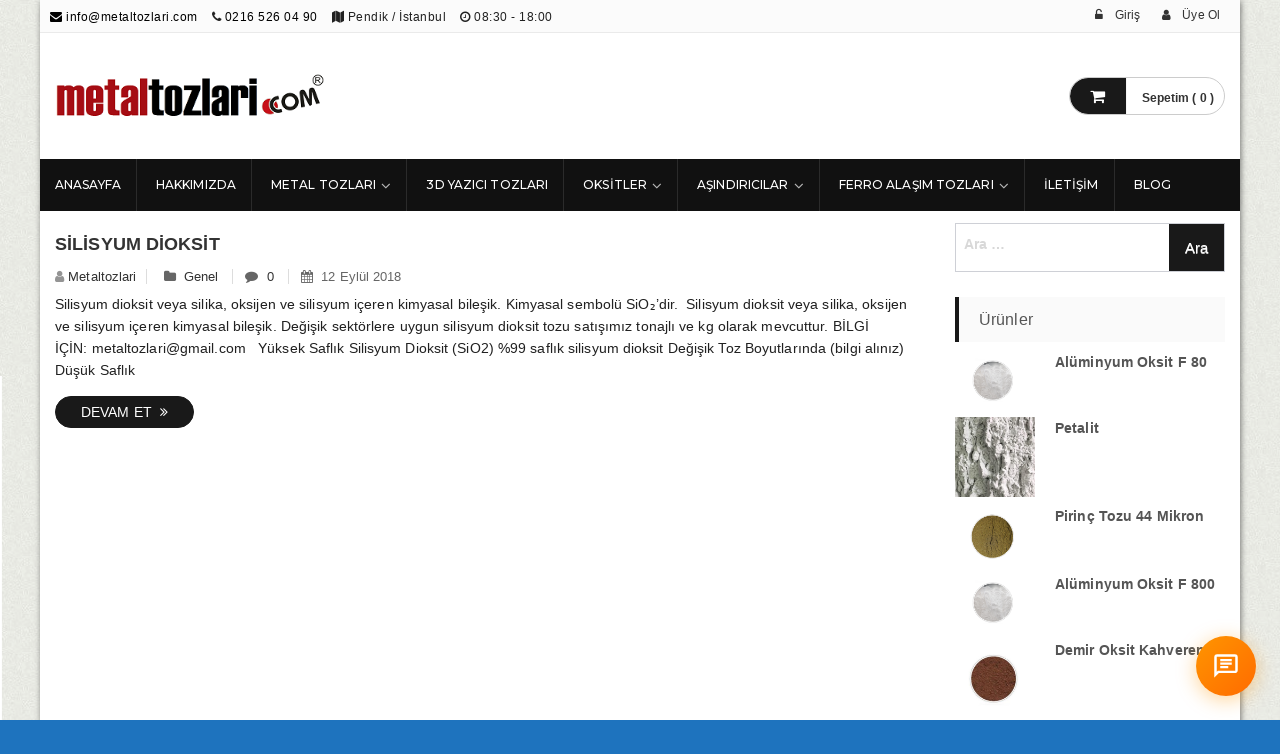

--- FILE ---
content_type: text/html; charset=UTF-8
request_url: https://metaltozlari.com/tag/silika-tozu-100-kg/
body_size: 16599
content:
<!DOCTYPE html>
<html lang="tr-TR"
	itemscope 
	itemtype="http://schema.org/WebSite" 
	prefix="og: http://ogp.me/ns#" >
<head>
<meta charset="UTF-8">
<meta name="viewport" content="width=device-width, initial-scale=1">
<link rel="profile" href="https://gmpg.org/xfn/11">
<link rel="pingback" href="https://metaltozlari.com/xmlrpc.php">

<title>Silika tozu 100 kg | | Metal Tozları, Saf Metal Tozları, Oksitler, Aşındırıcı Tozlar +90 216 526 04 90</title>

<!-- All in One SEO Pack 2.6.1 by Michael Torbert of Semper Fi Web Designob_start_detected [-1,-1] -->
<meta name="keywords"  content="Ürünlerimiz,mikro tozlar,mikronize tozlar etiketler: 1 kg silika tozu,1 kg silika tozu fiyatı,1 kg silisyum dioksit tozu,1 kg silisyum dioksit tozu fiyatı,1 kg sio2 tozu,1 kg sio2 tozu fiyatı,1 ton silika fiyat,1 ton silika tozu,1 ton silika tozu fiyatı,1 ton silika tozu fiyatları,1 ton silisyum dioksit fiyat,1 ton silisyum dioksit tozu,1 ton silisyum dioksit tozu fiyatı,1 ton silisyum dioksit tozu fiyatları,1 ton sio2 fiyat,1 ton sio2 tozu,1 ton sio2 tozu fiyatı,1 ton sio2 tozu fiyatları,fidanlara silika tozu,fidanlara silisyum dioksit tozu,fidanlara sio2 tozu,hurda silika tozu fiyatı,hurda silisyum dioksit tozu fiyatı,hurda sio2 tozu fiyatı,ince silika tozu,ince silisyum dioksit tozu,ince sio2 tozu,kalın silika tozu,kalın silisyum dioksit tozu,kalın sio2 tozu,metal silika tozu,metal silisyum dioksit tozu,metal sio2 tozu,mikronize silika tozu,mikronize silisyum dioksit tozu,mikronize sio2 tozu,saf silika tozu,saf silika tozu fiyatı,saf silika tozu satış,saf silisyum dioksit tozu,saf silisyum dioksit tozu fiyatı,saf silisyum dioksit tozu satış,saf sio2 tozu,saf sio2 tozu fiyatı,saf sio2 tozu satış,satılık silika tozu,satılık silisyum dioksit tozu,satılık sio2 tozu,silika fiyat,silika fiyatı,silika fiyatları,silika fiyatları adana,silika fiyatları izmir,silika formülü,silika izmir,silika metal tozu,silika nedir,silika satın al,silika satış,silika satış firmaları,silika satış fiyatı,silika satışı,silika tozları,silika tozu,silika tozu 1 kg,silika tozu 1 ton,silika tozu 1 ton fiyatı,silika tozu 1 ton fiyatları,silika tozu 1 ton satışı,silika tozu 10 kg,silika tozu 100 kg,silika tozu 25 kg,silika tozu 250 kg,silika tozu 5 kg,silika tozu 50 kg,silika tozu 500 kg,silika tozu fiyat,silika tozu fiyatı,silika tozu fiyatları,silika tozu izmir,silika tozu kg fiyatı,silika tozu kullanım alanları,silika tozu mikron,silika tozu mıknatıs,silika tozu msds,silika tozu nedir,silika tozu nerede satılır,silika tozu nereden alınır,silika tozu organik mi,silika tozu satan firmalar,silika tozu satıcıları,silika tozu satın al,silika tozu satış,silika tozu satışı,silika tozu ton fiyatı,silika tozu ton fiyatları,silika tozu ton satışı,silika tozu tonajlı satış,silika tozu üreten firmalar,silika tozu üreticileri,silika üretimi,silisyum dioksit fiyat,silisyum dioksit fiyatı,silisyum dioksit fiyatları,silisyum dioksit fiyatları adana,silisyum dioksit fiyatları izmir,silisyum dioksit formülü,silisyum dioksit izmir,silisyum dioksit metal tozu,silisyum dioksit nedir,silisyum dioksit satın al,silisyum dioksit satış,silisyum dioksit satış firmaları,silisyum dioksit satış fiyatı,silisyum dioksit satışı,silisyum dioksit tozları,silisyum dioksit tozu,silisyum dioksit tozu 1 kg,silisyum dioksit tozu 1 ton,silisyum dioksit tozu 1 ton fiyatı,silisyum dioksit tozu 1 ton fiyatları,silisyum dioksit tozu 1 ton satışı,silisyum dioksit tozu 10 kg,silisyum dioksit tozu 100 kg,silisyum dioksit tozu 25 kg,silisyum dioksit tozu 250 kg,silisyum dioksit tozu 5 kg,silisyum dioksit tozu 50 kg,silisyum dioksit tozu 500 kg,silisyum dioksit tozu fiyat,silisyum dioksit tozu fiyatı,silisyum dioksit tozu fiyatları,silisyum dioksit tozu izmir,silisyum dioksit tozu kg fiyatı,silisyum dioksit tozu kullanım alanları,silisyum dioksit tozu mikron,silisyum dioksit tozu mıknatıs,silisyum dioksit tozu msds,silisyum dioksit tozu nedir,silisyum dioksit tozu nerede satılır,silisyum dioksit tozu nereden alınır,silisyum dioksit tozu organik mi,silisyum dioksit tozu satan firmalar,silisyum dioksit tozu satıcıları,silisyum dioksit tozu satın al,silisyum dioksit tozu satış,silisyum dioksit tozu satışı,silisyum dioksit tozu ton fiyatı,silisyum dioksit tozu ton fiyatları,silisyum dioksit tozu ton satışı,silisyum dioksit tozu tonajlı satış,silisyum dioksit tozu üreten firmalar,silisyum dioksit tozu üreticileri,silisyum dioksit üretimi,sio2 fiyat,sio2 fiyatı,sio2 fiyatları,sio2 fiyatları adana,sio2 fiyatları izmir,sio2 formülü,sio2 izmir,sio2 metal tozu,sio2 nedir,sio2 satın al,sio2 satış,sio2 satış firmaları,sio2 satış fiyatı,sio2 satışı,sio2 tozları,sio2 tozu,sio2 tozu 1 kg,sio2 tozu 1 ton,sio2 tozu 1 ton fiyatı,sio2 tozu 1 ton fiyatları,sio2 tozu 1 ton satışı,sio2 tozu 10 kg,sio2 tozu 100 kg,sio2 tozu 25 kg,sio2 tozu 250 kg,sio2 tozu 5 kg,sio2 tozu 50 kg,sio2 tozu 500 kg,sio2 tozu fiyat,sio2 tozu fiyatı,sio2 tozu fiyatları,sio2 tozu izmir,sio2 tozu kg fiyatı,sio2 tozu kullanım alanları,sio2 tozu mikron,sio2 tozu mıknatıs,sio2 tozu msds,sio2 tozu nedir,sio2 tozu nerede satılır,sio2 tozu nereden alınır,sio2 tozu organik mi,sio2 tozu satan firmalar,sio2 tozu satıcıları,sio2 tozu satın al,sio2 tozu satış,sio2 tozu satışı,sio2 tozu ton fiyatı,sio2 tozu ton fiyatları,sio2 tozu ton satışı,sio2 tozu tonajlı satış,sio2 tozu üreten firmalar,sio2 tozu üreticileri,sio2 üretimi,tonajlı satış silika tozu,tonajlı satış silisyum dioksit tozu,tonajlı satış sio2 tozu,tonajlı silika tozu,tonajlı silika tozu fiyatları,tonajlı silika tozu üretimi,tonajlı silisyum dioksit tozu,tonajlı silisyum dioksit tozu fiyatları,tonajlı silisyum dioksit tozu üretimi,tonajlı sio2 tozu,tonajlı sio2 tozu fiyatları,tonajlı sio2 tozu üretimi,yerli üretim silika tozu,yerli üretim silisyum dioksit tozu,yerli üretim sio2 tozu,genel" />

<link rel="canonical" href="https://metaltozlari.com/tag/silika-tozu-100-kg/" />
			<script type="text/javascript" >
				window.ga=window.ga||function(){(ga.q=ga.q||[]).push(arguments)};ga.l=+new Date;
				ga('create', 'UA-121625156-1', 'auto');
				// Plugins
				
				ga('send', 'pageview');
			</script>
			<script async src="https://www.google-analytics.com/analytics.js"></script>
			<!-- /all in one seo pack -->
<link rel='dns-prefetch' href='//www.google.com' />
<link rel='dns-prefetch' href='//fonts.googleapis.com' />
<link rel='dns-prefetch' href='//s.w.org' />
<link rel="alternate" type="application/rss+xml" title="Metal Tozları, Saf Metal Tozları, Oksitler, Aşındırıcı Tozlar +90 216 526 04 90 &raquo; beslemesi" href="https://metaltozlari.com/feed/" />
<link rel="alternate" type="application/rss+xml" title="Metal Tozları, Saf Metal Tozları, Oksitler, Aşındırıcı Tozlar +90 216 526 04 90 &raquo; yorum beslemesi" href="https://metaltozlari.com/comments/feed/" />
<link rel="alternate" type="application/rss+xml" title="Metal Tozları, Saf Metal Tozları, Oksitler, Aşındırıcı Tozlar +90 216 526 04 90 &raquo; Silika tozu 100 kg etiket beslemesi" href="https://metaltozlari.com/tag/silika-tozu-100-kg/feed/" />
		<script type="text/javascript">
			window._wpemojiSettings = {"baseUrl":"https:\/\/s.w.org\/images\/core\/emoji\/11\/72x72\/","ext":".png","svgUrl":"https:\/\/s.w.org\/images\/core\/emoji\/11\/svg\/","svgExt":".svg","source":{"concatemoji":"https:\/\/metaltozlari.com\/wp-includes\/js\/wp-emoji-release.min.js?ver=5.0.2"}};
			!function(a,b,c){function d(a,b){var c=String.fromCharCode;l.clearRect(0,0,k.width,k.height),l.fillText(c.apply(this,a),0,0);var d=k.toDataURL();l.clearRect(0,0,k.width,k.height),l.fillText(c.apply(this,b),0,0);var e=k.toDataURL();return d===e}function e(a){var b;if(!l||!l.fillText)return!1;switch(l.textBaseline="top",l.font="600 32px Arial",a){case"flag":return!(b=d([55356,56826,55356,56819],[55356,56826,8203,55356,56819]))&&(b=d([55356,57332,56128,56423,56128,56418,56128,56421,56128,56430,56128,56423,56128,56447],[55356,57332,8203,56128,56423,8203,56128,56418,8203,56128,56421,8203,56128,56430,8203,56128,56423,8203,56128,56447]),!b);case"emoji":return b=d([55358,56760,9792,65039],[55358,56760,8203,9792,65039]),!b}return!1}function f(a){var c=b.createElement("script");c.src=a,c.defer=c.type="text/javascript",b.getElementsByTagName("head")[0].appendChild(c)}var g,h,i,j,k=b.createElement("canvas"),l=k.getContext&&k.getContext("2d");for(j=Array("flag","emoji"),c.supports={everything:!0,everythingExceptFlag:!0},i=0;i<j.length;i++)c.supports[j[i]]=e(j[i]),c.supports.everything=c.supports.everything&&c.supports[j[i]],"flag"!==j[i]&&(c.supports.everythingExceptFlag=c.supports.everythingExceptFlag&&c.supports[j[i]]);c.supports.everythingExceptFlag=c.supports.everythingExceptFlag&&!c.supports.flag,c.DOMReady=!1,c.readyCallback=function(){c.DOMReady=!0},c.supports.everything||(h=function(){c.readyCallback()},b.addEventListener?(b.addEventListener("DOMContentLoaded",h,!1),a.addEventListener("load",h,!1)):(a.attachEvent("onload",h),b.attachEvent("onreadystatechange",function(){"complete"===b.readyState&&c.readyCallback()})),g=c.source||{},g.concatemoji?f(g.concatemoji):g.wpemoji&&g.twemoji&&(f(g.twemoji),f(g.wpemoji)))}(window,document,window._wpemojiSettings);
		</script>
		<style type="text/css">
img.wp-smiley,
img.emoji {
	display: inline !important;
	border: none !important;
	box-shadow: none !important;
	height: 1em !important;
	width: 1em !important;
	margin: 0 .07em !important;
	vertical-align: -0.1em !important;
	background: none !important;
	padding: 0 !important;
}
</style>
<link rel='stylesheet' id='my-style-css'  href='https://metaltozlari.com/wp-content/plugins/woo-paytr-taksit-tab/css/paytr-tab.css?ver=5.0.2' type='text/css' media='all' />
<link rel='stylesheet' id='dashicons-css'  href='https://metaltozlari.com/wp-includes/css/dashicons.min.css?ver=5.0.2' type='text/css' media='all' />
<link rel='stylesheet' id='theme-my-login-css'  href='https://metaltozlari.com/wp-content/plugins/theme-my-login/theme-my-login.css?ver=6.4.16' type='text/css' media='all' />
<link rel='stylesheet' id='wp-block-library-css'  href='https://metaltozlari.com/wp-includes/css/dist/block-library/style.min.css?ver=5.0.2' type='text/css' media='all' />
<link rel='stylesheet' id='contact-form-7-css'  href='https://metaltozlari.com/wp-content/plugins/contact-form-7/includes/css/styles.css?ver=5.0.2' type='text/css' media='all' />
<link rel='stylesheet' id='woocommerce-layout-css'  href='https://metaltozlari.com/wp-content/plugins/woocommerce/assets/css/woocommerce-layout.css?ver=3.5.10' type='text/css' media='all' />
<link rel='stylesheet' id='woocommerce-smallscreen-css'  href='https://metaltozlari.com/wp-content/plugins/woocommerce/assets/css/woocommerce-smallscreen.css?ver=3.5.10' type='text/css' media='only screen and (max-width: 768px)' />
<link rel='stylesheet' id='woocommerce-general-css'  href='https://metaltozlari.com/wp-content/plugins/woocommerce/assets/css/woocommerce.css?ver=3.5.10' type='text/css' media='all' />
<style id='woocommerce-inline-inline-css' type='text/css'>
.woocommerce form .form-row .required { visibility: visible; }
</style>
<link rel='stylesheet' id='metrostore-google-fonts-css'  href='//fonts.googleapis.com/css?family=Open+Sans+Condensed%3A300%2C700%7COpen+Sans%3A300%2C400%2C600%2C700%2C800%7CKarla%3A400%2C400italic%2C700%2C700italic%7CDancing+Script%3A400%2C700%7CSource+Sans+Pro%3A200%2C200italic%2C300%2C300italic%2C400%2C400italic%2C600%2C600italic%2C700%2C700italic%2C900%2C900italic%7CSource+Code+Pro%3A400%2C500%2C600%2C700%2C300%7CMontserrat%3A400%2C500%2C600%2C700%2C800&#038;ver=5.0.2' type='text/css' media='all' />
<link rel='stylesheet' id='bootstrap-css'  href='https://metaltozlari.com/wp-content/themes/metrostore/assets/library/bootstrap/css/bootstrap.min.css?ver=5.0.2' type='text/css' media='all' />
<link rel='stylesheet' id='fontawesome-css'  href='https://metaltozlari.com/wp-content/themes/metrostore/assets/library/font-awesome/css/font-awesome.min.css?ver=5.0.2' type='text/css' media='all' />
<link rel='stylesheet' id='jquery-flexslider-css'  href='https://metaltozlari.com/wp-content/themes/metrostore/assets/library/flexslider/css/flexslider.css?ver=5.0.2' type='text/css' media='all' />
<link rel='stylesheet' id='owl-carousel-css'  href='https://metaltozlari.com/wp-content/themes/metrostore/assets/library/carouselowl/css/owl.carousel.css?ver=5.0.2' type='text/css' media='all' />
<link rel='stylesheet' id='owl-theme-css'  href='https://metaltozlari.com/wp-content/themes/metrostore/assets/library/carouselowl/css/owl.theme.css?ver=5.0.2' type='text/css' media='all' />
<link rel='stylesheet' id='metrostore-style-css'  href='https://metaltozlari.com/wp-content/themes/metrostore/style.css?ver=5.0.2' type='text/css' media='all' />
<link rel='stylesheet' id='rpt-css'  href='https://metaltozlari.com/wp-content/plugins/dk-pricr-responsive-pricing-table/inc/css/rpt_style.min.css?ver=5.0.2' type='text/css' media='all' />
<script>if (document.location.protocol != "https:") {document.location = document.URL.replace(/^http:/i, "https:");}</script><script type='text/javascript' src='https://metaltozlari.com/wp-includes/js/jquery/jquery.js?ver=1.12.4'></script>
<script type='text/javascript' src='https://metaltozlari.com/wp-includes/js/jquery/jquery-migrate.min.js?ver=1.4.1'></script>
<script type='text/javascript' src='https://www.google.com/recaptcha/api.js?hl=tr-TR&#038;ver=5.0.2'></script>
<!--[if lt IE 9]>
<script type='text/javascript' src='https://metaltozlari.com/wp-content/themes/metrostore/assets/library/html5shiv/html5shiv.min.js?ver=1.2.3'></script>
<![endif]-->
<!--[if lt IE 9]>
<script type='text/javascript' src='https://metaltozlari.com/wp-content/themes/metrostore/assets/library/respond/respond.min.js?ver=1.2.3'></script>
<![endif]-->
<script type='text/javascript' src='https://metaltozlari.com/wp-content/themes/metrostore/assets/library/bootstrap/js/bootstrap.min.js?ver=1.2.3'></script>
<script type='text/javascript' src='https://metaltozlari.com/wp-content/themes/metrostore/assets/library/carouselowl/js/owl.carousel.min.js?ver=1.2.3'></script>
<script type='text/javascript' src='https://metaltozlari.com/wp-content/themes/metrostore/assets/js/mobile-menu.js?ver=1.2.3'></script>
<script type='text/javascript' src='https://metaltozlari.com/wp-content/themes/metrostore/assets/library/waypoints/jquery.waypoints.min.js?ver=1.2.3'></script>
<script type='text/javascript' src='https://metaltozlari.com/wp-content/themes/metrostore/assets/js/jquery.youtubebackground.js?ver=1.2.3'></script>
<script type='text/javascript'>
/* <![CDATA[ */
var metrostore_ajax_script = {"ajaxurl":"https:\/\/metaltozlari.com\/wp-admin\/admin-ajax.php"};
/* ]]> */
</script>
<script type='text/javascript' src='https://metaltozlari.com/wp-content/themes/metrostore/assets/js/metrostore-main.js?ver=1.2.3'></script>
<script type='text/javascript' src='https://metaltozlari.com/wp-content/themes/metrostore/assets/js/infographic.js?ver=1.2.3'></script>
<script type='text/javascript' src='https://metaltozlari.com/wp-content/plugins/dk-pricr-responsive-pricing-table/inc/js/rpt.min.js?ver=5.0.2'></script>
<link rel='https://api.w.org/' href='https://metaltozlari.com/wp-json/' />
<link rel="EditURI" type="application/rsd+xml" title="RSD" href="https://metaltozlari.com/xmlrpc.php?rsd" />
<link rel="wlwmanifest" type="application/wlwmanifest+xml" href="https://metaltozlari.com/wp-includes/wlwmanifest.xml" /> 
<meta name="generator" content="WordPress 5.0.2" />
<meta name="generator" content="WooCommerce 3.5.10" />
	<noscript><style>.woocommerce-product-gallery{ opacity: 1 !important; }</style></noscript>
		<style type="text/css">
			.site-title,
		.site-description {
			position: absolute;
			clip: rect(1px, 1px, 1px, 1px);
		}
		</style>
	<style type="text/css" id="custom-background-css">
body.custom-background { background-color: #1e73be; background-image: url("https://metaltozlari.com/wp-content/uploads/2019/01/arka-plan.png"); background-position: left top; background-size: cover; background-repeat: no-repeat; background-attachment: fixed; }
</style>
<link rel="icon" href="https://metaltozlari.com/wp-content/uploads/2019/07/cropped-icon-32x32.png" sizes="32x32" />
<link rel="icon" href="https://metaltozlari.com/wp-content/uploads/2019/07/cropped-icon-192x192.png" sizes="192x192" />
<link rel="apple-touch-icon-precomposed" href="https://metaltozlari.com/wp-content/uploads/2019/07/cropped-icon-180x180.png" />
<meta name="msapplication-TileImage" content="https://metaltozlari.com/wp-content/uploads/2019/07/cropped-icon-270x270.png" />
		<style type="text/css" id="wp-custom-css">
			.mini-cart .basket a .fa-shopping-cart {
 
    background: #191919;

}

.mtmegamenu ul > li.menu-item:hover a, .mtmegamenu ul > li.page_item:hover a, .mtmegamenu ul > li.current_page_item > a, .mtmegamenu ul > li.current-menu-item > a, .mtmegamenu ul > li.current_page_ancestor > a, .mtmegamenu ul > li.current-menu-ancestor > a, .mtmegamenu ul ul.sub-menu li.menu-item a:hover, .mtmegamenu ul ul.children li.page_item a:hover {
    color: #ff9f09;
}

.woocommerce button.button.alt.disabled {
    background: #2b5b3b;
    opacity: 1;
}

.widget .product-title {
    text-transform: none!important;
}

.button:hover {
	background: #ffc34b!important;
}
.woocommerce div.product .product_title {
    text-transform: inherit!important;
}

.woocommerce div.product span.price {
    color: #000!important;
}
		</style>
	</head>

<body data-rsssl=1 class="archive tag tag-silika-tozu-100-kg tag-2185 custom-background wp-custom-logo woocommerce-no-js hfeed boxed woocommerce columns-3">

<!-- mobile menu -->
<div id="mobile-menu" class="menu-sosyal-baglantilar-container"><ul id="menu-sosyal-baglantilar" class=""><li id="menu-item-2586" class="menu-item menu-item-type-custom menu-item-object-custom menu-item-2586"><a href="https://www.metaltozlari.com">ANASAYFA</a></li>
<li id="menu-item-2299" class="menu-item menu-item-type-post_type menu-item-object-page menu-item-2299"><a href="https://metaltozlari.com/hakkimizda/">HAKKIMIZDA</a></li>
<li id="menu-item-2709" class="menu-item menu-item-type-taxonomy menu-item-object-product_cat menu-item-has-children menu-item-2709"><a href="https://metaltozlari.com/urun-kategori/magaza/metal-tozlari/">Metal Tozları</a>
<ul class="sub-menu">
	<li id="menu-item-2712" class="menu-item menu-item-type-taxonomy menu-item-object-product_cat menu-item-2712"><a href="https://metaltozlari.com/urun-kategori/magaza/metal-tozlari/aluminyum-tozlari/">Alüminyum Tozları</a></li>
	<li id="menu-item-2713" class="menu-item menu-item-type-taxonomy menu-item-object-product_cat menu-item-2713"><a href="https://metaltozlari.com/urun-kategori/magaza/metal-tozlari/bakir-tozlari/">Bakır Tozları</a></li>
	<li id="menu-item-2714" class="menu-item menu-item-type-taxonomy menu-item-object-product_cat menu-item-2714"><a href="https://metaltozlari.com/urun-kategori/magaza/metal-tozlari/bor-tozlari/">Bor Tozları</a></li>
	<li id="menu-item-2715" class="menu-item menu-item-type-taxonomy menu-item-object-product_cat menu-item-2715"><a href="https://metaltozlari.com/urun-kategori/magaza/metal-tozlari/bronz-tozlari/">Bronz Tozları</a></li>
	<li id="menu-item-2716" class="menu-item menu-item-type-taxonomy menu-item-object-product_cat menu-item-2716"><a href="https://metaltozlari.com/urun-kategori/magaza/metal-tozlari/cinko-tozlari/">Çinko Tozları</a></li>
	<li id="menu-item-2717" class="menu-item menu-item-type-taxonomy menu-item-object-product_cat menu-item-2717"><a href="https://metaltozlari.com/urun-kategori/magaza/metal-tozlari/demir-tozlari/">Demir Tozları</a></li>
	<li id="menu-item-2718" class="menu-item menu-item-type-taxonomy menu-item-object-product_cat menu-item-2718"><a href="https://metaltozlari.com/urun-kategori/magaza/metal-tozlari/grafit-tozlari/">Grafit Tozları</a></li>
	<li id="menu-item-2719" class="menu-item menu-item-type-taxonomy menu-item-object-product_cat menu-item-2719"><a href="https://metaltozlari.com/urun-kategori/magaza/metal-tozlari/gumus-tozlari/">Gümüş Tozları</a></li>
	<li id="menu-item-2720" class="menu-item menu-item-type-taxonomy menu-item-object-product_cat menu-item-2720"><a href="https://metaltozlari.com/urun-kategori/magaza/metal-tozlari/kalay-tozlari/">Kalay Tozları</a></li>
	<li id="menu-item-2721" class="menu-item menu-item-type-taxonomy menu-item-object-product_cat menu-item-2721"><a href="https://metaltozlari.com/urun-kategori/magaza/metal-tozlari/kobalt-tozlari/">Kobalt Tozları</a></li>
	<li id="menu-item-2722" class="menu-item menu-item-type-taxonomy menu-item-object-product_cat menu-item-2722"><a href="https://metaltozlari.com/urun-kategori/magaza/metal-tozlari/krom-tozlari/">Krom Tozları</a></li>
	<li id="menu-item-2724" class="menu-item menu-item-type-taxonomy menu-item-object-product_cat menu-item-2724"><a href="https://metaltozlari.com/urun-kategori/magaza/metal-tozlari/pirinc-tozlari/">Pirinç Tozları</a></li>
	<li id="menu-item-2723" class="menu-item menu-item-type-taxonomy menu-item-object-product_cat menu-item-2723"><a href="https://metaltozlari.com/urun-kategori/magaza/metal-tozlari/nikel-tozlari/">Nikel Tozları</a></li>
</ul>
</li>
<li id="menu-item-3468" class="menu-item menu-item-type-taxonomy menu-item-object-product_cat menu-item-3468"><a href="https://metaltozlari.com/urun-kategori/3d-yazici-tozlari/">3D Yazıcı Tozları</a></li>
<li id="menu-item-2708" class="menu-item menu-item-type-taxonomy menu-item-object-product_cat menu-item-has-children menu-item-2708"><a href="https://metaltozlari.com/urun-kategori/magaza/oksitler/">Oksitler</a>
<ul class="sub-menu">
	<li id="menu-item-2725" class="menu-item menu-item-type-taxonomy menu-item-object-product_cat menu-item-2725"><a href="https://metaltozlari.com/urun-kategori/magaza/oksitler/aluminyum-oksitler/">Alüminyum Oksitler</a></li>
	<li id="menu-item-2726" class="menu-item menu-item-type-taxonomy menu-item-object-product_cat menu-item-2726"><a href="https://metaltozlari.com/urun-kategori/magaza/oksitler/bakir-oksitler/">Bakır Oksitler</a></li>
	<li id="menu-item-2727" class="menu-item menu-item-type-taxonomy menu-item-object-product_cat menu-item-2727"><a href="https://metaltozlari.com/urun-kategori/magaza/oksitler/bor-oksitler/">Bor Oksitler</a></li>
	<li id="menu-item-2728" class="menu-item menu-item-type-taxonomy menu-item-object-product_cat menu-item-2728"><a href="https://metaltozlari.com/urun-kategori/magaza/oksitler/cinko-oksitler/">Çinko Oksitler</a></li>
	<li id="menu-item-2729" class="menu-item menu-item-type-taxonomy menu-item-object-product_cat menu-item-2729"><a href="https://metaltozlari.com/urun-kategori/magaza/oksitler/demir-oksitler/">Demir Oksitler</a></li>
	<li id="menu-item-2731" class="menu-item menu-item-type-taxonomy menu-item-object-product_cat menu-item-2731"><a href="https://metaltozlari.com/urun-kategori/magaza/oksitler/kalay-oksitler/">Kalay Oksitler</a></li>
	<li id="menu-item-2732" class="menu-item menu-item-type-taxonomy menu-item-object-product_cat menu-item-2732"><a href="https://metaltozlari.com/urun-kategori/magaza/oksitler/kobalt-oksitler/">Kobalt Oksitler</a></li>
	<li id="menu-item-2733" class="menu-item menu-item-type-taxonomy menu-item-object-product_cat menu-item-2733"><a href="https://metaltozlari.com/urun-kategori/magaza/oksitler/nikel-oksitler/">Nikel Oksitler</a></li>
	<li id="menu-item-2734" class="menu-item menu-item-type-taxonomy menu-item-object-product_cat menu-item-2734"><a href="https://metaltozlari.com/urun-kategori/magaza/oksitler/seryum-oksitler/">Seryum Oksitler</a></li>
	<li id="menu-item-2735" class="menu-item menu-item-type-taxonomy menu-item-object-product_cat menu-item-2735"><a href="https://metaltozlari.com/urun-kategori/magaza/oksitler/silisyum-dioksitler/">Silisyum Dioksitler</a></li>
	<li id="menu-item-2730" class="menu-item menu-item-type-taxonomy menu-item-object-product_cat menu-item-2730"><a href="https://metaltozlari.com/urun-kategori/magaza/oksitler/diger-oksitler/">Diğer Oksitler</a></li>
	<li id="menu-item-3600" class="menu-item menu-item-type-taxonomy menu-item-object-product_cat menu-item-3600"><a href="https://metaltozlari.com/urun-kategori/magaza/hammaddeler/">Hammaddeler</a></li>
</ul>
</li>
<li id="menu-item-2844" class="menu-item menu-item-type-taxonomy menu-item-object-product_cat menu-item-has-children menu-item-2844"><a href="https://metaltozlari.com/urun-kategori/magaza/asindiricilar/">Aşındırıcılar</a>
<ul class="sub-menu">
	<li id="menu-item-3252" class="menu-item menu-item-type-taxonomy menu-item-object-product_cat menu-item-3252"><a href="https://metaltozlari.com/urun-kategori/magaza/asindiricilar/aluminyum-oksit/">Alüminyum Oksit</a></li>
	<li id="menu-item-2845" class="menu-item menu-item-type-taxonomy menu-item-object-product_cat menu-item-2845"><a href="https://metaltozlari.com/urun-kategori/magaza/asindiricilar/silisyum-karbur/">Silisyum Karbür</a></li>
	<li id="menu-item-2846" class="menu-item menu-item-type-taxonomy menu-item-object-product_cat menu-item-2846"><a href="https://metaltozlari.com/urun-kategori/magaza/asindiricilar/tungsten-karbur/">Tungsten Karbür</a></li>
	<li id="menu-item-3253" class="menu-item menu-item-type-taxonomy menu-item-object-product_cat menu-item-3253"><a href="https://metaltozlari.com/urun-kategori/magaza/asindiricilar/bor-karbur/">Bor Karbür</a></li>
</ul>
</li>
<li id="menu-item-3643" class="menu-item menu-item-type-taxonomy menu-item-object-product_cat menu-item-has-children menu-item-3643"><a href="https://metaltozlari.com/urun-kategori/ferro-alasim-tozlari/">Ferro Alaşım Tozları</a>
<ul class="sub-menu">
	<li id="menu-item-3644" class="menu-item menu-item-type-taxonomy menu-item-object-product_cat menu-item-3644"><a href="https://metaltozlari.com/urun-kategori/ferro-alasim-tozlari/ferro-krom-toz/">Ferro Krom Toz</a></li>
	<li id="menu-item-3645" class="menu-item menu-item-type-taxonomy menu-item-object-product_cat menu-item-3645"><a href="https://metaltozlari.com/urun-kategori/ferro-alasim-tozlari/ferro-molibden-toz/">Ferro Molibden Toz</a></li>
	<li id="menu-item-3646" class="menu-item menu-item-type-taxonomy menu-item-object-product_cat menu-item-3646"><a href="https://metaltozlari.com/urun-kategori/ferro-alasim-tozlari/ferro-bor-toz/">Ferro Bor Toz</a></li>
	<li id="menu-item-3647" class="menu-item menu-item-type-taxonomy menu-item-object-product_cat menu-item-3647"><a href="https://metaltozlari.com/urun-kategori/ferro-alasim-tozlari/ferro-niobyum-toz/">Ferro Niobyum Toz</a></li>
	<li id="menu-item-3648" class="menu-item menu-item-type-taxonomy menu-item-object-product_cat menu-item-3648"><a href="https://metaltozlari.com/urun-kategori/ferro-alasim-tozlari/ferro-silisyum-toz/">Ferro Silisyum Toz</a></li>
	<li id="menu-item-3649" class="menu-item menu-item-type-taxonomy menu-item-object-product_cat menu-item-3649"><a href="https://metaltozlari.com/urun-kategori/ferro-alasim-tozlari/ferro-titanyum-toz/">Ferro Titanyum Toz</a></li>
	<li id="menu-item-3650" class="menu-item menu-item-type-taxonomy menu-item-object-product_cat menu-item-3650"><a href="https://metaltozlari.com/urun-kategori/ferro-alasim-tozlari/ferro-vanadium-toz/">Ferro Vanadium Toz</a></li>
	<li id="menu-item-3651" class="menu-item menu-item-type-taxonomy menu-item-object-product_cat menu-item-3651"><a href="https://metaltozlari.com/urun-kategori/ferro-alasim-tozlari/ferro-vanadium-toz/">Ferro Vanadium Toz</a></li>
	<li id="menu-item-3652" class="menu-item menu-item-type-taxonomy menu-item-object-product_cat menu-item-3652"><a href="https://metaltozlari.com/urun-kategori/ferro-alasim-tozlari/ferro-wolfram-toz/">Ferro Wolfram Toz</a></li>
</ul>
</li>
<li id="menu-item-2294" class="menu-item menu-item-type-post_type menu-item-object-page menu-item-2294"><a href="https://metaltozlari.com/iletisim/">İLETİŞİM</a></li>
<li id="menu-item-3221" class="menu-item menu-item-type-taxonomy menu-item-object-category menu-item-3221"><a href="https://metaltozlari.com/category/genel/">Blog</a></li>
</ul></div>
<div id="page" class="site">

			<header id="masthead" class="site-header header-two" role="banner">		
			<div class="header-container">
					<div class="header-top">
			  <div class="container">
			    <div class="row">
			      
				    <div class="quickinfo_main pull-left">
        				<ul class="quickinfo">
        					        							
        	                    <li>
        	                    	<a href="mailto:info&#064;me&#116;a&#108;t&#111;z&#108;ar&#105;.&#099;&#111;m">
        	                    		<i class="fa fa-envelope"></i>
        	                    		&#105;&#110;&#102;&#111;&#064;m&#101;&#116;a&#108;t&#111;zlar&#105;.&#099;&#111;m        	                    	</a>
        	                    </li>
                                                        
                                    							
        	                    <li>
        	                    	<i class="fa fa-phone"></i>
        	                    	<a href="tel:02165260490">
        	                    		0216 526 04 90        	                    	</a>
        	                    </li>
                                                        
                                    							
        	                    <li>        	                    	
    	                    		<i class="fa fa-map"></i>
    	                    		Pendik / İstanbul        	                    </li>
                                                        
                                    							
        	                    <li>
        	                    	<i class="fa fa-clock-o"></i>
        	                    	08:30  - 18:00        	                    </li>
                                    	                    
        				</ul>
				        
				    </div>

				    <div class="headerlinkmenu pull-right">
				        <div class="links">
				          					          	
				          	
					            <div class="login">
					          		<a href="https://metaltozlari.com/hesabim/">
					          			<i class="fa fa-unlock-alt"></i>
					          			<span>Giriş</span>
					          		</a>
					          	</div>
					          
					          	<div class="login">
						          	<a href="https://metaltozlari.com/hesabim/">
							          	<i class="fa fa-user"></i>
							          	<span>Üye Ol</span>
							        </a>
					          	</div>

				          					    	</div>
			      	</div>

			    </div>
			  </div>
			</div><!-- End header-top -->
					<div class="container logo_nav">
		        <div class="row">		          
		          <div class="col-md-3 col-sm-6 col-xs-12">
		            <div class="logo site-branding">
		            	<a href="https://metaltozlari.com/" class="custom-logo-link" rel="home" itemprop="url"><img width="350" height="59" src="https://metaltozlari.com/wp-content/uploads/2019/05/metaltozlari.png" class="custom-logo" alt="Metal Tozları, Saf Metal Tozları, Oksitler, Aşındırıcı Tozlar +90 216 526 04 90" itemprop="logo" srcset="https://metaltozlari.com/wp-content/uploads/2019/05/metaltozlari.png 350w, https://metaltozlari.com/wp-content/uploads/2019/05/metaltozlari-300x51.png 300w, https://metaltozlari.com/wp-content/uploads/2019/05/metaltozlari-280x47.png 280w" sizes="(max-width: 350px) 100vw, 350px" /></a>		            	<h1 class="site-title">
		            		<a href="https://metaltozlari.com/" rel="home">
		            			Metal Tozları, Saf Metal Tozları, Oksitler, Aşındırıcı Tozlar +90 216 526 04 90		            		</a>
		            	</h1>
		            			            </div><!-- .site-branding -->
		          </div>
		          
		          <!--support client-->
		          <div class="col-md-6 hidden-sm hidden-xs">
		            <div class="support-client">
		              <div class="row">
		                <div class="col-md-6">
		                  <div class="box-container fa ">
		                    <div class="box-inner">
		                      <h2></h2>
		                      <p></p>
		                    </div>
		                  </div>
		                </div>
		                <div class="col-md-6 ">
		                  <div class="box-container fa ">
		                    <div class="box-inner">
		                        <h2></h2>
		                        <p></p>
		                    </div>
		                  </div>
		                </div>
		              </div>
		            </div>
		          </div>
		          <!-- top cart -->
		          
		          <div class="col-md-3 col-sm-6 top-cart">
		            <div class="mm-toggle-wrap">
						<div class="mm-toggle">
							<i class="fa fa-align-justify"></i>
							<span class="mm-label">Menu</span> 
						</div>
		            </div>
		            		            	<div class="top-cart-contain">
			              <div class="mini-cart">
			                <div data-toggle="dropdown" data-hover="dropdown" class="basket dropdown-toggle">
			                	        <a class="cart-contents" href="https://metaltozlari.com/sepetim/" title="Sepet">
            <i class="fa fa-shopping-cart"></i>
            <span class="count">
                Sepetim ( 0 )
            </span>
        </a>
    			                </div>
			                <div>
			                    <div class="top-cart-content">
			                    	<div class="block-subtitle">Son Eklenen Ürün</div>
			                    	<div class="widget woocommerce widget_shopping_cart"><div class="widget_shopping_cart_content"></div></div>			                    </div>
			                </div>
			              </div>
		            	</div>
		            		          </div>
		        </div>
		    </div><!-- End Main Header -->
					</div>
		</header><!-- #masthead -->
		
<nav class="mainnav">
    <div class="stick-logo">
    	<a href="https://metaltozlari.com/" class="custom-logo-link" rel="home" itemprop="url"><img width="350" height="59" src="https://metaltozlari.com/wp-content/uploads/2019/05/metaltozlari.png" class="custom-logo" alt="Metal Tozları, Saf Metal Tozları, Oksitler, Aşındırıcı Tozlar +90 216 526 04 90" itemprop="logo" srcset="https://metaltozlari.com/wp-content/uploads/2019/05/metaltozlari.png 350w, https://metaltozlari.com/wp-content/uploads/2019/05/metaltozlari-300x51.png 300w, https://metaltozlari.com/wp-content/uploads/2019/05/metaltozlari-280x47.png 280w" sizes="(max-width: 350px) 100vw, 350px" /></a>    </div>

    <div class="container">
      <div class="row">
        <div class="mtmegamenu">
            <div class="menu-sosyal-baglantilar-container"><ul id="primary-menu" class="menu"><li class="menu-item menu-item-type-custom menu-item-object-custom menu-item-2586"><a href="https://www.metaltozlari.com">ANASAYFA</a></li>
<li class="menu-item menu-item-type-post_type menu-item-object-page menu-item-2299"><a href="https://metaltozlari.com/hakkimizda/">HAKKIMIZDA</a></li>
<li class="menu-item menu-item-type-taxonomy menu-item-object-product_cat menu-item-has-children menu-item-2709"><a href="https://metaltozlari.com/urun-kategori/magaza/metal-tozlari/">Metal Tozları</a>
<ul class="sub-menu">
	<li class="menu-item menu-item-type-taxonomy menu-item-object-product_cat menu-item-2712"><a href="https://metaltozlari.com/urun-kategori/magaza/metal-tozlari/aluminyum-tozlari/">Alüminyum Tozları</a></li>
	<li class="menu-item menu-item-type-taxonomy menu-item-object-product_cat menu-item-2713"><a href="https://metaltozlari.com/urun-kategori/magaza/metal-tozlari/bakir-tozlari/">Bakır Tozları</a></li>
	<li class="menu-item menu-item-type-taxonomy menu-item-object-product_cat menu-item-2714"><a href="https://metaltozlari.com/urun-kategori/magaza/metal-tozlari/bor-tozlari/">Bor Tozları</a></li>
	<li class="menu-item menu-item-type-taxonomy menu-item-object-product_cat menu-item-2715"><a href="https://metaltozlari.com/urun-kategori/magaza/metal-tozlari/bronz-tozlari/">Bronz Tozları</a></li>
	<li class="menu-item menu-item-type-taxonomy menu-item-object-product_cat menu-item-2716"><a href="https://metaltozlari.com/urun-kategori/magaza/metal-tozlari/cinko-tozlari/">Çinko Tozları</a></li>
	<li class="menu-item menu-item-type-taxonomy menu-item-object-product_cat menu-item-2717"><a href="https://metaltozlari.com/urun-kategori/magaza/metal-tozlari/demir-tozlari/">Demir Tozları</a></li>
	<li class="menu-item menu-item-type-taxonomy menu-item-object-product_cat menu-item-2718"><a href="https://metaltozlari.com/urun-kategori/magaza/metal-tozlari/grafit-tozlari/">Grafit Tozları</a></li>
	<li class="menu-item menu-item-type-taxonomy menu-item-object-product_cat menu-item-2719"><a href="https://metaltozlari.com/urun-kategori/magaza/metal-tozlari/gumus-tozlari/">Gümüş Tozları</a></li>
	<li class="menu-item menu-item-type-taxonomy menu-item-object-product_cat menu-item-2720"><a href="https://metaltozlari.com/urun-kategori/magaza/metal-tozlari/kalay-tozlari/">Kalay Tozları</a></li>
	<li class="menu-item menu-item-type-taxonomy menu-item-object-product_cat menu-item-2721"><a href="https://metaltozlari.com/urun-kategori/magaza/metal-tozlari/kobalt-tozlari/">Kobalt Tozları</a></li>
	<li class="menu-item menu-item-type-taxonomy menu-item-object-product_cat menu-item-2722"><a href="https://metaltozlari.com/urun-kategori/magaza/metal-tozlari/krom-tozlari/">Krom Tozları</a></li>
	<li class="menu-item menu-item-type-taxonomy menu-item-object-product_cat menu-item-2724"><a href="https://metaltozlari.com/urun-kategori/magaza/metal-tozlari/pirinc-tozlari/">Pirinç Tozları</a></li>
	<li class="menu-item menu-item-type-taxonomy menu-item-object-product_cat menu-item-2723"><a href="https://metaltozlari.com/urun-kategori/magaza/metal-tozlari/nikel-tozlari/">Nikel Tozları</a></li>
</ul>
</li>
<li class="menu-item menu-item-type-taxonomy menu-item-object-product_cat menu-item-3468"><a href="https://metaltozlari.com/urun-kategori/3d-yazici-tozlari/">3D Yazıcı Tozları</a></li>
<li class="menu-item menu-item-type-taxonomy menu-item-object-product_cat menu-item-has-children menu-item-2708"><a href="https://metaltozlari.com/urun-kategori/magaza/oksitler/">Oksitler</a>
<ul class="sub-menu">
	<li class="menu-item menu-item-type-taxonomy menu-item-object-product_cat menu-item-2725"><a href="https://metaltozlari.com/urun-kategori/magaza/oksitler/aluminyum-oksitler/">Alüminyum Oksitler</a></li>
	<li class="menu-item menu-item-type-taxonomy menu-item-object-product_cat menu-item-2726"><a href="https://metaltozlari.com/urun-kategori/magaza/oksitler/bakir-oksitler/">Bakır Oksitler</a></li>
	<li class="menu-item menu-item-type-taxonomy menu-item-object-product_cat menu-item-2727"><a href="https://metaltozlari.com/urun-kategori/magaza/oksitler/bor-oksitler/">Bor Oksitler</a></li>
	<li class="menu-item menu-item-type-taxonomy menu-item-object-product_cat menu-item-2728"><a href="https://metaltozlari.com/urun-kategori/magaza/oksitler/cinko-oksitler/">Çinko Oksitler</a></li>
	<li class="menu-item menu-item-type-taxonomy menu-item-object-product_cat menu-item-2729"><a href="https://metaltozlari.com/urun-kategori/magaza/oksitler/demir-oksitler/">Demir Oksitler</a></li>
	<li class="menu-item menu-item-type-taxonomy menu-item-object-product_cat menu-item-2731"><a href="https://metaltozlari.com/urun-kategori/magaza/oksitler/kalay-oksitler/">Kalay Oksitler</a></li>
	<li class="menu-item menu-item-type-taxonomy menu-item-object-product_cat menu-item-2732"><a href="https://metaltozlari.com/urun-kategori/magaza/oksitler/kobalt-oksitler/">Kobalt Oksitler</a></li>
	<li class="menu-item menu-item-type-taxonomy menu-item-object-product_cat menu-item-2733"><a href="https://metaltozlari.com/urun-kategori/magaza/oksitler/nikel-oksitler/">Nikel Oksitler</a></li>
	<li class="menu-item menu-item-type-taxonomy menu-item-object-product_cat menu-item-2734"><a href="https://metaltozlari.com/urun-kategori/magaza/oksitler/seryum-oksitler/">Seryum Oksitler</a></li>
	<li class="menu-item menu-item-type-taxonomy menu-item-object-product_cat menu-item-2735"><a href="https://metaltozlari.com/urun-kategori/magaza/oksitler/silisyum-dioksitler/">Silisyum Dioksitler</a></li>
	<li class="menu-item menu-item-type-taxonomy menu-item-object-product_cat menu-item-2730"><a href="https://metaltozlari.com/urun-kategori/magaza/oksitler/diger-oksitler/">Diğer Oksitler</a></li>
	<li class="menu-item menu-item-type-taxonomy menu-item-object-product_cat menu-item-3600"><a href="https://metaltozlari.com/urun-kategori/magaza/hammaddeler/">Hammaddeler</a></li>
</ul>
</li>
<li class="menu-item menu-item-type-taxonomy menu-item-object-product_cat menu-item-has-children menu-item-2844"><a href="https://metaltozlari.com/urun-kategori/magaza/asindiricilar/">Aşındırıcılar</a>
<ul class="sub-menu">
	<li class="menu-item menu-item-type-taxonomy menu-item-object-product_cat menu-item-3252"><a href="https://metaltozlari.com/urun-kategori/magaza/asindiricilar/aluminyum-oksit/">Alüminyum Oksit</a></li>
	<li class="menu-item menu-item-type-taxonomy menu-item-object-product_cat menu-item-2845"><a href="https://metaltozlari.com/urun-kategori/magaza/asindiricilar/silisyum-karbur/">Silisyum Karbür</a></li>
	<li class="menu-item menu-item-type-taxonomy menu-item-object-product_cat menu-item-2846"><a href="https://metaltozlari.com/urun-kategori/magaza/asindiricilar/tungsten-karbur/">Tungsten Karbür</a></li>
	<li class="menu-item menu-item-type-taxonomy menu-item-object-product_cat menu-item-3253"><a href="https://metaltozlari.com/urun-kategori/magaza/asindiricilar/bor-karbur/">Bor Karbür</a></li>
</ul>
</li>
<li class="menu-item menu-item-type-taxonomy menu-item-object-product_cat menu-item-has-children menu-item-3643"><a href="https://metaltozlari.com/urun-kategori/ferro-alasim-tozlari/">Ferro Alaşım Tozları</a>
<ul class="sub-menu">
	<li class="menu-item menu-item-type-taxonomy menu-item-object-product_cat menu-item-3644"><a href="https://metaltozlari.com/urun-kategori/ferro-alasim-tozlari/ferro-krom-toz/">Ferro Krom Toz</a></li>
	<li class="menu-item menu-item-type-taxonomy menu-item-object-product_cat menu-item-3645"><a href="https://metaltozlari.com/urun-kategori/ferro-alasim-tozlari/ferro-molibden-toz/">Ferro Molibden Toz</a></li>
	<li class="menu-item menu-item-type-taxonomy menu-item-object-product_cat menu-item-3646"><a href="https://metaltozlari.com/urun-kategori/ferro-alasim-tozlari/ferro-bor-toz/">Ferro Bor Toz</a></li>
	<li class="menu-item menu-item-type-taxonomy menu-item-object-product_cat menu-item-3647"><a href="https://metaltozlari.com/urun-kategori/ferro-alasim-tozlari/ferro-niobyum-toz/">Ferro Niobyum Toz</a></li>
	<li class="menu-item menu-item-type-taxonomy menu-item-object-product_cat menu-item-3648"><a href="https://metaltozlari.com/urun-kategori/ferro-alasim-tozlari/ferro-silisyum-toz/">Ferro Silisyum Toz</a></li>
	<li class="menu-item menu-item-type-taxonomy menu-item-object-product_cat menu-item-3649"><a href="https://metaltozlari.com/urun-kategori/ferro-alasim-tozlari/ferro-titanyum-toz/">Ferro Titanyum Toz</a></li>
	<li class="menu-item menu-item-type-taxonomy menu-item-object-product_cat menu-item-3650"><a href="https://metaltozlari.com/urun-kategori/ferro-alasim-tozlari/ferro-vanadium-toz/">Ferro Vanadium Toz</a></li>
	<li class="menu-item menu-item-type-taxonomy menu-item-object-product_cat menu-item-3651"><a href="https://metaltozlari.com/urun-kategori/ferro-alasim-tozlari/ferro-vanadium-toz/">Ferro Vanadium Toz</a></li>
	<li class="menu-item menu-item-type-taxonomy menu-item-object-product_cat menu-item-3652"><a href="https://metaltozlari.com/urun-kategori/ferro-alasim-tozlari/ferro-wolfram-toz/">Ferro Wolfram Toz</a></li>
</ul>
</li>
<li class="menu-item menu-item-type-post_type menu-item-object-page menu-item-2294"><a href="https://metaltozlari.com/iletisim/">İLETİŞİM</a></li>
<li class="menu-item menu-item-type-taxonomy menu-item-object-category menu-item-3221"><a href="https://metaltozlari.com/category/genel/">Blog</a></li>
</ul></div>        </div>
      </div>
    </div>
</nav><!-- end nav -->


<div id="content" class="site-content">


<section class="blog_post">
    <div class="container"> 
    	<div class="row">
        	<div class="content-area center_column col-xs-12 col-sm-9" id="center_column">
				<main id="main" class="site-main" role="main">
					<div class="blog-posts">
						
							<article id="post-2438" class="post-item entry post-2438 post type-post status-publish format-standard hentry category-genel tag-1-kg-silika-tozu-fiyati tag-1-kg-silisyum-dioksit-tozu tag-1-kg-silisyum-dioksit-tozu-fiyati tag-1-kg-sio2-tozu tag-1-kg-sio2-tozu-fiyati tag-1-ton-silika-fiyat tag-1-ton-silika-tozu tag-1-ton-silika-tozu-fiyati tag-1-ton-silika-tozu-fiyatlari tag-1-ton-silisyum-dioksit-fiyat tag-1-ton-silisyum-dioksit-tozu tag-1-ton-silisyum-dioksit-tozu-fiyati tag-1-ton-silisyum-dioksit-tozu-fiyatlari tag-1-ton-sio2-fiyat tag-1-ton-sio2-tozu tag-1-ton-sio2-tozu-fiyati tag-1-ton-sio2-tozu-fiyatlari tag-fidanlara-silika-tozu tag-fidanlara-silisyum-dioksit-tozu tag-fidanlara-sio2-tozu tag-hurda-silika-tozu-fiyati tag-hurda-silisyum-dioksit-tozu-fiyati tag-hurda-sio2-tozu-fiyati tag-ince-silika-tozu tag-ince-silisyum-dioksit-tozu tag-ince-sio2-tozu tag-kalin-silika-tozu tag-kalin-silisyum-dioksit-tozu tag-kalin-sio2-tozu tag-metal-silika-tozu tag-metal-silisyum-dioksit-tozu tag-metal-sio2-tozu tag-mikro-tozlar tag-mikronize-silika-tozu tag-mikronize-silisyum-dioksit-tozu tag-mikronize-sio2-tozu tag-mikronize-tozlar-etiketler-1-kg-silika-tozu tag-saf-silika-tozu tag-saf-silika-tozu-fiyati tag-saf-silika-tozu-satis tag-saf-silisyum-dioksit-tozu tag-saf-silisyum-dioksit-tozu-fiyati tag-saf-silisyum-dioksit-tozu-satis tag-saf-sio2-tozu tag-saf-sio2-tozu-fiyati tag-saf-sio2-tozu-satis tag-satilik-silika-tozu tag-satilik-silisyum-dioksit-tozu tag-satilik-sio2-tozu tag-silika-fiyat tag-silika-fiyati tag-silika-fiyatlari tag-silika-fiyatlari-adana tag-silika-fiyatlari-izmir tag-silika-formulu tag-silika-izmir tag-silika-metal-tozu tag-silika-nedir tag-silika-satin-al tag-silika-satis tag-silika-satis-firmalari tag-silika-satis-fiyati tag-silika-satisi tag-silika-tozlari tag-silika-tozu tag-silika-tozu-1-kg tag-silika-tozu-1-ton tag-silika-tozu-1-ton-fiyati tag-silika-tozu-1-ton-fiyatlari tag-silika-tozu-1-ton-satisi tag-silika-tozu-10-kg tag-silika-tozu-100-kg tag-silika-tozu-25-kg tag-silika-tozu-250-kg tag-silika-tozu-5-kg tag-silika-tozu-50-kg tag-silika-tozu-500-kg tag-silika-tozu-fiyat tag-silika-tozu-fiyati tag-silika-tozu-fiyatlari tag-silika-tozu-izmir tag-silika-tozu-kg-fiyati tag-silika-tozu-kullanim-alanlari tag-silika-tozu-miknatis tag-silika-tozu-mikron tag-silika-tozu-msds tag-silika-tozu-nedir tag-silika-tozu-nerede-satilir tag-silika-tozu-nereden-alinir tag-silika-tozu-organik-mi tag-silika-tozu-satan-firmalar tag-silika-tozu-saticilari tag-silika-tozu-satin-al tag-silika-tozu-satis tag-silika-tozu-satisi tag-silika-tozu-ton-fiyati tag-silika-tozu-ton-fiyatlari tag-silika-tozu-ton-satisi tag-silika-tozu-tonajli-satis tag-silika-tozu-ureten-firmalar tag-silika-tozu-ureticileri tag-silika-uretimi tag-silisyum-dioksit-fiyat tag-silisyum-dioksit-fiyati tag-silisyum-dioksit-fiyatlari tag-silisyum-dioksit-fiyatlari-adana tag-silisyum-dioksit-fiyatlari-izmir tag-silisyum-dioksit-formulu tag-silisyum-dioksit-izmir tag-silisyum-dioksit-metal-tozu tag-silisyum-dioksit-nedir tag-silisyum-dioksit-satin-al tag-silisyum-dioksit-satis tag-silisyum-dioksit-satis-firmalari tag-silisyum-dioksit-satis-fiyati tag-silisyum-dioksit-satisi tag-silisyum-dioksit-tozlari tag-silisyum-dioksit-tozu tag-silisyum-dioksit-tozu-1-kg tag-silisyum-dioksit-tozu-1-ton tag-silisyum-dioksit-tozu-1-ton-fiyati tag-silisyum-dioksit-tozu-1-ton-fiyatlari tag-silisyum-dioksit-tozu-1-ton-satisi tag-silisyum-dioksit-tozu-10-kg tag-silisyum-dioksit-tozu-100-kg tag-silisyum-dioksit-tozu-25-kg tag-silisyum-dioksit-tozu-250-kg tag-silisyum-dioksit-tozu-5-kg tag-silisyum-dioksit-tozu-50-kg tag-silisyum-dioksit-tozu-500-kg tag-silisyum-dioksit-tozu-fiyat tag-silisyum-dioksit-tozu-fiyati tag-silisyum-dioksit-tozu-fiyatlari tag-silisyum-dioksit-tozu-izmir tag-silisyum-dioksit-tozu-kg-fiyati tag-silisyum-dioksit-tozu-kullanim-alanlari tag-silisyum-dioksit-tozu-miknatis tag-silisyum-dioksit-tozu-mikron tag-silisyum-dioksit-tozu-msds tag-silisyum-dioksit-tozu-nedir tag-silisyum-dioksit-tozu-nerede-satilir tag-silisyum-dioksit-tozu-nereden-alinir tag-silisyum-dioksit-tozu-organik-mi tag-silisyum-dioksit-tozu-satan-firmalar tag-silisyum-dioksit-tozu-saticilari tag-silisyum-dioksit-tozu-satin-al tag-silisyum-dioksit-tozu-satis tag-silisyum-dioksit-tozu-satisi tag-silisyum-dioksit-tozu-ton-fiyati tag-silisyum-dioksit-tozu-ton-fiyatlari tag-silisyum-dioksit-tozu-ton-satisi tag-silisyum-dioksit-tozu-tonajli-satis tag-silisyum-dioksit-tozu-ureten-firmalar tag-silisyum-dioksit-tozu-ureticileri tag-silisyum-dioksit-uretimi tag-sio2-fiyat tag-sio2-fiyati tag-sio2-fiyatlari tag-sio2-fiyatlari-adana tag-sio2-fiyatlari-izmir tag-sio2-formulu tag-sio2-izmir tag-sio2-metal-tozu tag-sio2-nedir tag-sio2-satin-al tag-sio2-satis tag-sio2-satis-firmalari tag-sio2-satis-fiyati tag-sio2-satisi tag-sio2-tozlari tag-sio2-tozu tag-sio2-tozu-1-kg tag-sio2-tozu-1-ton tag-sio2-tozu-1-ton-fiyati tag-sio2-tozu-1-ton-fiyatlari tag-sio2-tozu-1-ton-satisi tag-sio2-tozu-10-kg tag-sio2-tozu-100-kg tag-sio2-tozu-25-kg tag-sio2-tozu-250-kg tag-sio2-tozu-5-kg tag-sio2-tozu-50-kg tag-sio2-tozu-500-kg tag-sio2-tozu-fiyat tag-sio2-tozu-fiyati tag-sio2-tozu-fiyatlari tag-sio2-tozu-izmir tag-sio2-tozu-kg-fiyati tag-sio2-tozu-kullanim-alanlari tag-sio2-tozu-miknatis tag-sio2-tozu-mikron tag-sio2-tozu-msds tag-sio2-tozu-nedir tag-sio2-tozu-nerede-satilir tag-sio2-tozu-nereden-alinir tag-sio2-tozu-organik-mi tag-sio2-tozu-satan-firmalar tag-sio2-tozu-saticilari tag-sio2-tozu-satin-al tag-sio2-tozu-satis tag-sio2-tozu-satisi tag-sio2-tozu-ton-fiyati tag-sio2-tozu-ton-fiyatlari tag-sio2-tozu-ton-satisi tag-sio2-tozu-tonajli-satis tag-sio2-tozu-ureten-firmalar tag-sio2-tozu-ureticileri tag-sio2-uretimi tag-tonajli-satis-silika-tozu tag-tonajli-satis-silisyum-dioksit-tozu tag-tonajli-satis-sio2-tozu tag-tonajli-silika-tozu tag-tonajli-silika-tozu-fiyatlari tag-tonajli-silika-tozu-uretimi tag-tonajli-silisyum-dioksit-tozu tag-tonajli-silisyum-dioksit-tozu-fiyatlari tag-tonajli-silisyum-dioksit-tozu-uretimi tag-tonajli-sio2-tozu tag-tonajli-sio2-tozu-fiyatlari tag-tonajli-sio2-tozu-uretimi tag-urunlerimiz tag-yerli-uretim-silika-tozu tag-yerli-uretim-silisyum-dioksit-tozu tag-yerli-uretim-sio2-tozu">
	<div class="row">

		
		<div class="col-sm-12">
			
			<h3 class="entry-title">
				<a href="https://metaltozlari.com/silisyum-dioksit/">
					Silisyum Dioksit				</a>
			</h3>

			<div class="entry-meta-data"> 
				<span class="author"> <i class="fa fa-user"></i> <a href="https://metaltozlari.com/author/seferbas/" title="metaltozlari tarafından yazılan yazılar" rel="author">metaltozlari</a></span> 
				<span class="cat"> <i class="fa fa-folder"></i>&nbsp; <a href="https://metaltozlari.com/category/genel/" rel="category tag">Genel</a> </span> 
				<span class="comment-count"> <i class="fa fa-comment"></i>&nbsp; <a href="https://metaltozlari.com/silisyum-dioksit/#respond">0</a> </span> 
				<span class="date"><i class="fa fa-calendar"></i>&nbsp; 12 Eylül 2018</span> 
			</div>
			
			<div class="entry-excerpt">
				<p>Silisyum dioksit veya silika, oksijen ve silisyum içeren kimyasal bileşik. Kimyasal sembolü SiO₂&#8217;dir.  Silisyum dioksit veya silika, oksijen ve silisyum içeren kimyasal bileşik. Değişik sektörlere uygun silisyum dioksit tozu satışımız tonajlı ve kg olarak mevcuttur. BİLGİ İÇİN: metaltozlari@gmail.com &nbsp; Yüksek Saflık Silisyum Dioksit (SiO2) %99 saflık silisyum dioksit Değişik Toz Boyutlarında (bilgi alınız) &nbsp; Düşük Saflık</p>
			</div>

			<div class="entry-more"> 
				<a href="https://metaltozlari.com/silisyum-dioksit/" class="button">Devam Et&nbsp; <i class="fa fa-angle-double-right"></i></a>
			</div>

		</div>
	</div>
</article>
					</div>
				</main><!-- #main -->
			</div><!-- #primary -->
			<div id="secondary" class="widget-area sidebar col-xs-12 col-sm-12 col-md-3" role="complementary">
	<aside id="search-9" class="widget widget_search"><form role="search" method="get" class="search-form" action="https://metaltozlari.com/">
				<label>
					<span class="screen-reader-text">Arama:</span>
					<input type="search" class="search-field" placeholder="Ara &hellip;" value="" name="s" />
				</label>
				<input type="submit" class="search-submit" value="Ara" />
			</form></aside><aside id="woocommerce_products-3" class="widget woocommerce widget_products"><h3 class="widget-title">Ürünler</h3><ul class="product_list_widget"><li>
	
	<a href="https://metaltozlari.com/urun/aluminyum-oksit-f-80/">
		<img width="300" height="218" src="https://metaltozlari.com/wp-content/uploads/2018/09/aluminyum-oksşit-300x218.png" class="attachment-woocommerce_thumbnail size-woocommerce_thumbnail" alt="" srcset="https://metaltozlari.com/wp-content/uploads/2018/09/aluminyum-oksşit-300x218.png 300w, https://metaltozlari.com/wp-content/uploads/2018/09/aluminyum-oksşit-220x160.png 220w, https://metaltozlari.com/wp-content/uploads/2018/09/aluminyum-oksşit.png 404w" sizes="(max-width: 300px) 100vw, 300px" />		<span class="product-title">Alüminyum Oksit F 80</span>
	</a>

				
	
	</li>
<li>
	
	<a href="https://metaltozlari.com/urun/petalit/">
		<img width="300" height="300" src="https://metaltozlari.com/wp-content/uploads/2022/03/Petalit-metaltozlari-300x300.jpeg" class="attachment-woocommerce_thumbnail size-woocommerce_thumbnail" alt="" srcset="https://metaltozlari.com/wp-content/uploads/2022/03/Petalit-metaltozlari-300x300.jpeg 300w, https://metaltozlari.com/wp-content/uploads/2022/03/Petalit-metaltozlari-150x150.jpeg 150w, https://metaltozlari.com/wp-content/uploads/2022/03/Petalit-metaltozlari-768x768.jpeg 768w, https://metaltozlari.com/wp-content/uploads/2022/03/Petalit-metaltozlari-1024x1024.jpeg 1024w, https://metaltozlari.com/wp-content/uploads/2022/03/Petalit-metaltozlari-100x100.jpeg 100w, https://metaltozlari.com/wp-content/uploads/2022/03/Petalit-metaltozlari.jpeg 1279w" sizes="(max-width: 300px) 100vw, 300px" />		<span class="product-title">Petalit</span>
	</a>

				
	
	</li>
<li>
	
	<a href="https://metaltozlari.com/urun/pirinc-tozu-44-%c2%b5m/">
		<img width="300" height="225" src="https://metaltozlari.com/wp-content/uploads/2018/09/PİRİNÇ-TOZU-VE-PUDRASI-1-300x225.png" class="attachment-woocommerce_thumbnail size-woocommerce_thumbnail" alt="" srcset="https://metaltozlari.com/wp-content/uploads/2018/09/PİRİNÇ-TOZU-VE-PUDRASI-1-300x225.png 300w, https://metaltozlari.com/wp-content/uploads/2018/09/PİRİNÇ-TOZU-VE-PUDRASI-1-600x450.png 600w, https://metaltozlari.com/wp-content/uploads/2018/09/PİRİNÇ-TOZU-VE-PUDRASI-1-213x160.png 213w, https://metaltozlari.com/wp-content/uploads/2018/09/PİRİNÇ-TOZU-VE-PUDRASI-1.png 640w" sizes="(max-width: 300px) 100vw, 300px" />		<span class="product-title">Pirinç Tozu 44 Mikron</span>
	</a>

				
	
	</li>
<li>
	
	<a href="https://metaltozlari.com/urun/aluminyum-oksit-f-800/">
		<img width="300" height="218" src="https://metaltozlari.com/wp-content/uploads/2018/09/aluminyum-oksşit-300x218.png" class="attachment-woocommerce_thumbnail size-woocommerce_thumbnail" alt="" srcset="https://metaltozlari.com/wp-content/uploads/2018/09/aluminyum-oksşit-300x218.png 300w, https://metaltozlari.com/wp-content/uploads/2018/09/aluminyum-oksşit-220x160.png 220w, https://metaltozlari.com/wp-content/uploads/2018/09/aluminyum-oksşit.png 404w" sizes="(max-width: 300px) 100vw, 300px" />		<span class="product-title">Alüminyum Oksit F 800</span>
	</a>

				
	
	</li>
<li>
	
	<a href="https://metaltozlari.com/urun/demir-oksit-kahverengi/">
		<img width="300" height="300" src="https://metaltozlari.com/wp-content/uploads/2019/01/demir-oksit-kahverengi-300x300.jpeg" class="attachment-woocommerce_thumbnail size-woocommerce_thumbnail" alt="" srcset="https://metaltozlari.com/wp-content/uploads/2019/01/demir-oksit-kahverengi-300x300.jpeg 300w, https://metaltozlari.com/wp-content/uploads/2019/01/demir-oksit-kahverengi-150x150.jpeg 150w, https://metaltozlari.com/wp-content/uploads/2019/01/demir-oksit-kahverengi-160x160.jpeg 160w, https://metaltozlari.com/wp-content/uploads/2019/01/demir-oksit-kahverengi-100x100.jpeg 100w, https://metaltozlari.com/wp-content/uploads/2019/01/demir-oksit-kahverengi.jpeg 450w" sizes="(max-width: 300px) 100vw, 300px" />		<span class="product-title">Demir Oksit Kahverengi</span>
	</a>

				
	
	</li>
<li>
	
	<a href="https://metaltozlari.com/urun/aluminyum-oksit-f-30/">
		<img width="300" height="218" src="https://metaltozlari.com/wp-content/uploads/2018/09/aluminyum-oksşit-300x218.png" class="attachment-woocommerce_thumbnail size-woocommerce_thumbnail" alt="" srcset="https://metaltozlari.com/wp-content/uploads/2018/09/aluminyum-oksşit-300x218.png 300w, https://metaltozlari.com/wp-content/uploads/2018/09/aluminyum-oksşit-220x160.png 220w, https://metaltozlari.com/wp-content/uploads/2018/09/aluminyum-oksşit.png 404w" sizes="(max-width: 300px) 100vw, 300px" />		<span class="product-title">Alüminyum Oksit F 30</span>
	</a>

				
	
	</li>
<li>
	
	<a href="https://metaltozlari.com/urun/bakir-tozu-44-mikron/">
		<img width="300" height="225" src="https://metaltozlari.com/wp-content/uploads/2018/09/BAKIR-TOZU-VE-PUDRASI-300x225.png" class="attachment-woocommerce_thumbnail size-woocommerce_thumbnail" alt="" srcset="https://metaltozlari.com/wp-content/uploads/2018/09/BAKIR-TOZU-VE-PUDRASI-300x225.png 300w, https://metaltozlari.com/wp-content/uploads/2018/09/BAKIR-TOZU-VE-PUDRASI-600x450.png 600w, https://metaltozlari.com/wp-content/uploads/2018/09/BAKIR-TOZU-VE-PUDRASI-213x160.png 213w, https://metaltozlari.com/wp-content/uploads/2018/09/BAKIR-TOZU-VE-PUDRASI.png 640w" sizes="(max-width: 300px) 100vw, 300px" />		<span class="product-title">Bakır Tozu 44 Mikron</span>
	</a>

				
	
	</li>
<li>
	
	<a href="https://metaltozlari.com/urun/bakir-oksit-2/">
		<img width="300" height="300" src="https://metaltozlari.com/wp-content/uploads/2019/01/11-300x300.jpeg" class="attachment-woocommerce_thumbnail size-woocommerce_thumbnail" alt="" srcset="https://metaltozlari.com/wp-content/uploads/2019/01/11-300x300.jpeg 300w, https://metaltozlari.com/wp-content/uploads/2019/01/11-150x150.jpeg 150w, https://metaltozlari.com/wp-content/uploads/2019/01/11-160x160.jpeg 160w, https://metaltozlari.com/wp-content/uploads/2019/01/11-100x100.jpeg 100w, https://metaltozlari.com/wp-content/uploads/2019/01/11.jpeg 457w" sizes="(max-width: 300px) 100vw, 300px" />		<span class="product-title">Bakır Oksit</span>
	</a>

				
	
	</li>
<li>
	
	<a href="https://metaltozlari.com/urun/kobalt-tozu-095-%c2%b5m/">
		<img width="300" height="225" src="https://metaltozlari.com/wp-content/uploads/2018/11/kobalt-tozu-300x225.png" class="attachment-woocommerce_thumbnail size-woocommerce_thumbnail" alt="" srcset="https://metaltozlari.com/wp-content/uploads/2018/11/kobalt-tozu-300x225.png 300w, https://metaltozlari.com/wp-content/uploads/2018/11/kobalt-tozu-600x450.png 600w, https://metaltozlari.com/wp-content/uploads/2018/11/kobalt-tozu-213x160.png 213w, https://metaltozlari.com/wp-content/uploads/2018/11/kobalt-tozu.png 640w" sizes="(max-width: 300px) 100vw, 300px" />		<span class="product-title">Kobalt Tozu 0,95 Mikron</span>
	</a>

				
	
	</li>
<li>
	
	<a href="https://metaltozlari.com/urun/mat-vetroza/">
		<img width="300" height="300" src="https://metaltozlari.com/wp-content/uploads/2022/03/Matvetroza-metaltozlari-300x300.jpeg" class="attachment-woocommerce_thumbnail size-woocommerce_thumbnail" alt="" srcset="https://metaltozlari.com/wp-content/uploads/2022/03/Matvetroza-metaltozlari-300x300.jpeg 300w, https://metaltozlari.com/wp-content/uploads/2022/03/Matvetroza-metaltozlari-150x150.jpeg 150w, https://metaltozlari.com/wp-content/uploads/2022/03/Matvetroza-metaltozlari-768x768.jpeg 768w, https://metaltozlari.com/wp-content/uploads/2022/03/Matvetroza-metaltozlari-1024x1024.jpeg 1024w, https://metaltozlari.com/wp-content/uploads/2022/03/Matvetroza-metaltozlari-100x100.jpeg 100w, https://metaltozlari.com/wp-content/uploads/2022/03/Matvetroza-metaltozlari.jpeg 1279w" sizes="(max-width: 300px) 100vw, 300px" />		<span class="product-title">Mat Vetroza</span>
	</a>

				
	
	</li>
</ul></aside></div><!-- #secondary -->
		</div>
	</div>
</div>
</div><!-- #content -->

			<footer id="colophon" class="site-footer" role="contentinfo">
			<div class="container">
	      <div class="row">
			
							<div class="col-sm-12 col-xs-12 col-lg-4">
				  			<aside id="recent-posts-4" class="widget widget_recent_entries">		<h3 class="widget-title links-title">Son Yazılar</h3>		<ul>
											<li>
					<a href="https://metaltozlari.com/nihai-robot-metal-tozlarindan-dogan-mukemmel-parca/">Nihai Robot: Metal Tozlarından Doğan Mükemmel Parça</a>
									</li>
											<li>
					<a href="https://metaltozlari.com/robotik-ekosistemde-toz-tedarikcilerinin-rolu/">Robotik Ekosistemde Toz Tedarikçilerinin Rolü</a>
									</li>
											<li>
					<a href="https://metaltozlari.com/metal-tozlari-ile-uretilen-robotik-parcalarin-test-ve-sertifikasyonu/">Metal Tozları ile Üretilen Robotik Parçaların Test ve Sertifikasyonu</a>
									</li>
											<li>
					<a href="https://metaltozlari.com/sektor-liderleri-robotik-icin-hangi-metal-tozlarini-tercih-ediyor/">Sektör Liderleri Robotik İçin Hangi Metal Tozlarını Tercih Ediyor?</a>
									</li>
											<li>
					<a href="https://metaltozlari.com/akiskan-yatak-kaplama-teknolojisi-ile-gelistirilmis-robotik-tozlar/">Akışkan Yatak Kaplama Teknolojisi ile Geliştirilmiş Robotik Tozlar</a>
									</li>
											<li>
					<a href="https://metaltozlari.com/basarisiz-robotik-parca-analizi-toz-kalitesinin-etkisi/">Başarısız Robotik Parça Analizi: Toz Kalitesinin Etkisi</a>
									</li>
					</ul>
		</aside>				</div>
			
							<div class="col-sm-6 col-md-3 col-xs-12 col-lg-2 collapsed-block">
				  	<aside id="text-12" class="widget widget_text"><h3 class="widget-title links-title">Sipariş</h3>			<div class="textwidget"><p><a href="https://metaltozlari.com/login/?customize_changeset_uuid=a848b7f9-18ca-4076-96fc-aa491d2c3813&amp;customize_autosaved=on">Üye Ol</a></p>
<p><a href="https://metaltozlari.com/hesabim/?customize_changeset_uuid=a848b7f9-18ca-4076-96fc-aa491d2c3813&amp;customize_autosaved=on">Hesabım</a></p>
<p><a href="https://metaltozlari.com/mesafeli-satis-sozlesmesi/?customize_changeset_uuid=a848b7f9-18ca-4076-96fc-aa491d2c3813&amp;customize_autosaved=on">Mesafeli Satış Sözleşmesi</a></p>
<p><a href="https://metaltozlari.com/uyelik-sozlesmesi/?customize_changeset_uuid=a848b7f9-18ca-4076-96fc-aa491d2c3813&amp;customize_autosaved=on">Üyelik Sözleşmesi</a></p>
<p><a href="https://metaltozlari.com/odeme-ve-teslimat/?customize_changeset_uuid=a848b7f9-18ca-4076-96fc-aa491d2c3813&amp;customize_autosaved=on">Ödeme ve Teslimat</a></p>
<p><a href="https://metaltozlari.com/gizlilik-ve-guvenlik/?customize_changeset_uuid=a848b7f9-18ca-4076-96fc-aa491d2c3813&amp;customize_autosaved=on">Gizlilik ve Güvenlik</a></p>
<p><a href="https://metaltozlari.com/garanti-ve-iade-kosullari/?customize_changeset_uuid=a848b7f9-18ca-4076-96fc-aa491d2c3813&amp;customize_autosaved=on">Garanti ve İade Koşulları</a></p>
</div>
		</aside>				</div>
			
							<div class="col-sm-6 col-md-3 col-xs-12 col-lg-2 collapsed-block">
				  	<aside id="text-8" class="widget widget_text"><h3 class="widget-title links-title">İletişim</h3>			<div class="textwidget"><p>Merkez   Kurtköy Mah. Ankara Cad.<br />
289/21 Pendik / İstanbul</p>
<p>Tel          +90 216 526 04 90</p>
<p>Fax         +90 216 212 01 21</p>
<p>Cep        +90 532 134 47 92</p>
<p>info@metaltozlari.com</p>
</div>
		</aside>				</div>
			
							<div class="col-sm-6 col-md-3 col-xs-12 col-lg-2 collapsed-block">
				  	<aside id="mc4wp_form_widget-2" class="widget widget_mc4wp_form_widget"><h3 class="widget-title links-title">Haber bülteni</h3><script>(function() {
	if (!window.mc4wp) {
		window.mc4wp = {
			listeners: [],
			forms    : {
				on: function (event, callback) {
					window.mc4wp.listeners.push({
						event   : event,
						callback: callback
					});
				}
			}
		}
	}
})();
</script><!-- MailChimp for WordPress v4.2.2 - https://wordpress.org/plugins/mailchimp-for-wp/ --><form id="mc4wp-form-1" class="mc4wp-form mc4wp-form-2105" method="post" data-id="2105" data-name="" ><div class="mc4wp-form-fields"><p>
	<label>E-mail adresi: </label>
	<input type="email" name="EMAIL" placeholder="E-posta adresiniz" required />
</p>

<p>
	<input type="submit" value="Kayıt ol" />
</p></div><label style="display: none !important;">Leave this field empty if you're human: <input type="text" name="_mc4wp_honeypot" value="" tabindex="-1" autocomplete="off" /></label><input type="hidden" name="_mc4wp_timestamp" value="1768388904" /><input type="hidden" name="_mc4wp_form_id" value="2105" /><input type="hidden" name="_mc4wp_form_element_id" value="mc4wp-form-1" /><div class="mc4wp-response"></div></form><!-- / MailChimp for WordPress Plugin --></aside>				</div>
			
							<div class="col-sm-6 col-md-3 col-xs-12 col-lg-2 collapsed-block">
				  	<aside id="media_image-2" class="widget widget_media_image"><h3 class="widget-title links-title">Destek</h3><a href="https://www.iyzico.com/"><img width="300" height="94" src="https://metaltozlari.com/wp-content/uploads/2019/01/cadrd-banner-2.png" class="image wp-image-2687  attachment-full size-full" alt="" style="max-width: 100%; height: auto;" srcset="https://metaltozlari.com/wp-content/uploads/2019/01/cadrd-banner-2.png 300w, https://metaltozlari.com/wp-content/uploads/2019/01/cadrd-banner-2-280x88.png 280w" sizes="(max-width: 300px) 100vw, 300px" /></a></aside><aside id="text-13" class="widget widget_text">			<div class="textwidget"><p><img class="alignnone size-medium wp-image-3463" src="https://metaltozlari.com/wp-content/uploads/2020/01/iso-belgeleri-300x180.png" alt="" width="300" height="180" /></p>
</div>
		</aside>				</div>
			
	      </div>
	    </div>
			<div class="footer-coppyright">
	      <div class="container">
	        <div class="row">
	<div class="col-sm-6 col-xs-12 coppyright">© 2019 All Rights Reserved metaltozlari.com
 -  WordPress Theme : By <a href=" https://sparklewpthemes.com/ " rel="designer" target="_blank">Sparkle Themes</a></div>			<div class="social col-sm-6 col-xs-12">
				<ul class="inline-mode">
					
					                    <li class="social-network fb"> <a title="Connect us on Facebook" href="http://www.facebook.com" target=_blank><i class="fa fa-facebook"></i></a> </li>
	                
	                	                    <li class="social-network tw"> <a title="Connect us on Twitter" href="http://www.twitter.com" target=_blank><i class="fa fa-twitter"></i></a> </li>
	                
	                
	                	                    <li class="social-network youtube"> <a href="http://www.youtube.com" target=_blank><i class="fa fa-youtube"></i></a> </li>
	                
	                	                    <li class="social-network instagram"> <a title="Connect us on Instagram" href="http://www.instagram.com" ><i class="fa fa-instagram"></i></a> </li>
	                
	                	                    <li> <a href="http://www.linkedln.com" target=_blank><i class="fa fa-linkedin"></i></a> </li>
	                
	                					
				</ul>
			</div>
					</div>
	      </div>
	    </div>
			</footer>
	
</div><!-- #page -->

    
    <!-- Floating Chat Button -->
    <div id="nc-chat-button" onclick="ncToggleChat()">
        <svg width="28" height="28" viewBox="0 0 24 24" fill="white">
            <path d="M20 2H4c-1.1 0-2 .9-2 2v18l4-4h14c1.1 0 2-.9 2-2V4c0-1.1-.9-2-2-2zm0 14H5.17L4 17.17V4h16v12z"/>
            <path d="M7 9h10v2H7zm0-3h10v2H7zm0 6h7v2H7z"/>
        </svg>
    </div>

    <!-- Chat Window -->
    <div id="nc-chat-window">
        <div id="nc-chat-header">
            <div class="nc-header-info">
                <div class="nc-avatar">
                    <svg width="24" height="24" viewBox="0 0 512 512">
                        <circle cx="256" cy="256" r="240" fill="#ffa500"/>
                        <text x="256" y="290" text-anchor="middle" font-size="140" font-weight="bold" fill="#fff">AI</text>
                    </svg>
                </div>
                <div>
                    <div class="nc-title">Nanokar AI</div>
                    <div class="nc-status">Cevrimici</div>
                </div>
            </div>
            <button class="nc-close-btn" onclick="ncToggleChat()">
                <svg width="20" height="20" viewBox="0 0 24 24" fill="currentColor">
                    <path d="M19 6.41L17.59 5 12 10.59 6.41 5 5 6.41 10.59 12 5 17.59 6.41 19 12 13.41 17.59 19 19 17.59 13.41 12z"/>
                </svg>
            </button>
        </div>
        
        <div id="nc-chat-messages">
            <div class="nc-welcome-msg">
                <p>Merhaba! Ben Nanokar AI asistaniyim. Size nasil yardimci olabilirim?</p>
            </div>
        </div>
        
        <div id="nc-chat-input-area">
            <div id="nc-files-preview"></div>
            <div class="nc-input-row">
                <label class="nc-attach-btn">
                    <svg width="18" height="18" viewBox="0 0 24 24" fill="none" stroke="currentColor" stroke-width="2">
                        <path d="M21.44 11.05l-9.19 9.19a6 6 0 01-8.49-8.49l9.19-9.19a4 4 0 015.66 5.66l-9.2 9.19a2 2 0 01-2.83-2.83l8.49-8.48"/>
                    </svg>
                    <input type="file" id="nc-file-input" accept=".pdf" style="display:none;">
                </label>
                <input type="text" id="nc-input" placeholder="Mesajinizi yazin...">
                <button id="nc-send-btn" onclick="ncSendMessage()">
                    <svg width="18" height="18" viewBox="0 0 24 24" fill="currentColor">
                        <path d="M2.01 21L23 12 2.01 3 2 10l15 2-15 2z"/>
                    </svg>
                </button>
            </div>
        </div>
    </div>

    <style>
    #nc-chat-button {
        position: fixed;
        bottom: 24px;
        right: 24px;
        width: 60px;
        height: 60px;
        background: linear-gradient(135deg, #ff9500 0%, #ff6b00 100%);
        border-radius: 50%;
        display: flex;
        align-items: center;
        justify-content: center;
        cursor: pointer;
        box-shadow: 0 4px 20px rgba(255, 149, 0, 0.4);
        z-index: 99998;
        transition: all 0.3s ease;
    }
    #nc-chat-button:hover {
        transform: scale(1.1);
        box-shadow: 0 6px 25px rgba(255, 149, 0, 0.5);
    }
    #nc-chat-button.nc-hidden { display: none; }

    #nc-chat-window {
        position: fixed;
        bottom: 100px;
        right: 24px;
        width: 380px;
        height: 550px;
        background: #fff;
        border-radius: 16px;
        box-shadow: 0 10px 40px rgba(0,0,0,0.15);
        display: none;
        flex-direction: column;
        z-index: 99999;
        overflow: hidden;
        font-family: -apple-system, BlinkMacSystemFont, Segoe UI, Roboto, sans-serif;
    }
    #nc-chat-window.nc-open { display: flex; }

    #nc-chat-header {
        background: linear-gradient(135deg, #ff9500 0%, #ff6b00 100%);
        color: white;
        padding: 16px;
        display: flex;
        align-items: center;
        justify-content: space-between;
    }
    .nc-header-info {
        display: flex;
        align-items: center;
        gap: 12px;
    }
    .nc-avatar {
        width: 40px;
        height: 40px;
        border-radius: 50%;
        background: white;
        display: flex;
        align-items: center;
        justify-content: center;
        overflow: hidden;
    }
    .nc-title { font-weight: 600; font-size: 16px; }
    .nc-status { font-size: 12px; opacity: 0.9; }
    .nc-close-btn {
        background: rgba(255,255,255,0.2);
        border: none;
        width: 32px;
        height: 32px;
        border-radius: 50%;
        cursor: pointer;
        display: flex;
        align-items: center;
        justify-content: center;
        color: white;
        transition: background 0.2s;
    }
    .nc-close-btn:hover { background: rgba(255,255,255,0.3); }

    #nc-chat-messages {
        flex: 1;
        overflow-y: auto;
        padding: 16px;
        display: flex;
        flex-direction: column;
        gap: 12px;
        background: #f9fafb;
    }
    .nc-welcome-msg {
        background: #fff;
        padding: 12px 16px;
        border-radius: 12px;
        font-size: 14px;
        color: #333;
        box-shadow: 0 1px 3px rgba(0,0,0,0.08);
    }
    .nc-welcome-msg p { margin: 0; }
    
    .nc-msg-user {
        align-self: flex-end;
        background: #ff9500;
        color: white;
        padding: 10px 14px;
        border-radius: 16px 16px 4px 16px;
        max-width: 80%;
        font-size: 14px;
        line-height: 1.5;
    }
    .nc-msg-bot {
        align-self: flex-start;
        background: #fff;
        color: #333;
        padding: 10px 14px;
        border-radius: 16px 16px 16px 4px;
        max-width: 85%;
        font-size: 14px;
        line-height: 1.6;
        box-shadow: 0 1px 3px rgba(0,0,0,0.08);
    }
    .nc-msg-bot a { color: #2563eb; text-decoration: none; font-weight: 500; }
    .nc-msg-bot a:hover { text-decoration: underline; }
    .nc-msg-bot strong { font-weight: 600; }
    .nc-msg-bot h3, .nc-msg-bot h4 { font-size: 15px; font-weight: 600; margin: 10px 0 6px; }
    .nc-msg-bot ul, .nc-msg-bot ol { margin: 6px 0; padding-left: 18px; }
    .nc-msg-bot li { margin: 3px 0; }

    #nc-chat-input-area {
        padding: 12px 16px;
        background: #fff;
        border-top: 1px solid #eee;
    }
    #nc-files-preview { margin-bottom: 8px; }
    .nc-file-chip {
        display: inline-flex;
        align-items: center;
        gap: 6px;
        background: #f0f9ff;
        border: 1px solid #bae6fd;
        border-radius: 12px;
        padding: 4px 10px;
        font-size: 12px;
        color: #0369a1;
    }
    .nc-input-row {
        display: flex;
        align-items: center;
        gap: 8px;
        background: #f4f4f4;
        border-radius: 24px;
        padding: 6px 12px;
    }
    .nc-attach-btn {
        background: none;
        border: none;
        cursor: pointer;
        color: #888;
        padding: 4px;
        display: flex;
        align-items: center;
    }
    .nc-attach-btn:hover { color: #555; }
    #nc-input {
        flex: 1;
        border: none;
        background: transparent;
        outline: none;
        font-size: 14px;
        padding: 6px 0;
        font-family: inherit;
    }
    #nc-send-btn {
        background: #ff9500;
        border: none;
        width: 32px;
        height: 32px;
        border-radius: 50%;
        cursor: pointer;
        display: flex;
        align-items: center;
        justify-content: center;
        color: white;
        transition: background 0.2s;
    }
    #nc-send-btn:hover { background: #e88600; }
    #nc-send-btn:disabled { background: #ccc; cursor: not-allowed; }

    .nc-typing {
        display: flex;
        gap: 4px;
        padding: 4px 0;
    }
    .nc-typing span {
        width: 6px;
        height: 6px;
        background: #999;
        border-radius: 50%;
        animation: ncTyping 1.4s infinite ease-in-out;
    }
    .nc-typing span:nth-child(2) { animation-delay: 0.2s; }
    .nc-typing span:nth-child(3) { animation-delay: 0.4s; }
    @keyframes ncTyping {
        0%, 80%, 100% { transform: scale(0.8); opacity: 0.5; }
        40% { transform: scale(1); opacity: 1; }
    }

    @media (max-width: 480px) {
        #nc-chat-window {
            width: calc(100% - 20px);
            height: calc(100% - 120px);
            right: 10px;
            bottom: 80px;
            border-radius: 12px;
        }
        #nc-chat-button {
            bottom: 16px;
            right: 16px;
            width: 54px;
            height: 54px;
        }
    }
    </style>

    <script src="https://cdnjs.cloudflare.com/ajax/libs/pdf.js/3.11.174/pdf.min.js"></script>
    <script>
    pdfjsLib.GlobalWorkerOptions.workerSrc = "https://cdnjs.cloudflare.com/ajax/libs/pdf.js/3.11.174/pdf.worker.min.js";

    var ncWorkerUrl = "https://fragrant-waterfall-1361-nanokar-ai.molchemtechnologies.workers.dev/";
    var ncExtractedText = "";
    var ncIsProcessing = false;

    function ncToggleChat() {
        var win = document.getElementById("nc-chat-window");
        var btn = document.getElementById("nc-chat-button");
        win.classList.toggle("nc-open");
        btn.classList.toggle("nc-hidden");
    }

    function ncSendMessage() {
        if (ncIsProcessing) return;
        
        var input = document.getElementById("nc-input");
        var text = input.value.trim();
        if (!text) return;
        
        ncAddMessage(text, "user");
        input.value = "";
        
        var loadingId = "loading-" + Date.now();
        ncAddMessage('<div class="nc-typing"><span></span><span></span><span></span></div>', "bot", loadingId);
        
        ncIsProcessing = true;
        document.getElementById("nc-send-btn").disabled = true;
        
        var userMessage = text;
        if (ncExtractedText) {
            userMessage = "PDF ICERIGI:\n" + ncExtractedText.substring(0, 15000) + "\n\nSORU: " + text;
            ncExtractedText = "";
            document.getElementById("nc-files-preview").innerHTML = "";
        }

        fetch(ncWorkerUrl, {
            method: "POST",
            headers: { "Content-Type": "application/json" },
            body: JSON.stringify({ message: userMessage })
        })
        .then(function(r) { return r.json(); })
        .then(function(data) {
            var el = document.getElementById(loadingId);
            if (el) el.remove();
            ncAddMessage(data.response || "Yanit alinamadi.", "bot");
            ncIsProcessing = false;
            document.getElementById("nc-send-btn").disabled = false;
        })
        .catch(function(err) {
            var el = document.getElementById(loadingId);
            if (el) el.remove();
            ncAddMessage("Baglanti hatasi: " + err.message, "bot");
            ncIsProcessing = false;
            document.getElementById("nc-send-btn").disabled = false;
        });
    }

    function ncAddMessage(text, type, id) {
        var container = document.getElementById("nc-chat-messages");
        var msg = document.createElement("div");
        msg.className = type === "user" ? "nc-msg-user" : "nc-msg-bot";
        if (id) msg.id = id;
        
        if (type === "bot") {
            msg.innerHTML = ncMarkdownToHtml(text);
        } else {
            msg.textContent = text;
        }
        
        container.appendChild(msg);
        container.scrollTop = container.scrollHeight;
    }

    function ncMarkdownToHtml(text) {
        if (!text) return "";
        return text
            .replace(/\[([^\]]+)\]\((https?:\/\/[^)]+)\)/g, '<a href="$2" target="_blank">$1 ↗</a>')
            .replace(/\*\*(.*?)\*\*/g, "<strong>$1</strong>")
            .replace(/\*(.*?)\*/g, "<em>$1</em>")
            .replace(/^### (.*?)$/gm, "<h4>$1</h4>")
            .replace(/^## (.*?)$/gm, "<h3>$1</h3>")
            .replace(/^# (.*?)$/gm, "<h3>$1</h3>")
            .replace(/^\- (.*?)$/gm, "<li>$1</li>")
            .replace(/\n\n/g, "<br><br>")
            .replace(/\n/g, "<br>");
    }

    document.addEventListener("DOMContentLoaded", function() {
        var input = document.getElementById("nc-input");
        if (input) {
            input.addEventListener("keydown", function(e) {
                if (e.key === "Enter" && !e.shiftKey) {
                    e.preventDefault();
                    ncSendMessage();
                }
            });
        }
        
        var fileInput = document.getElementById("nc-file-input");
        if (fileInput) {
            fileInput.addEventListener("change", function(e) {
                if (!e.target.files || !e.target.files[0]) return;
                var file = e.target.files[0];
                if (file.size > 10485760) { alert("Dosya cok buyuk! (Max 10MB)"); return; }
                
                var preview = document.getElementById("nc-files-preview");
                preview.innerHTML = '<div class="nc-file-chip">PDF yukleniyor...</div>';
                
                var reader = new FileReader();
                reader.onload = function() {
                    var typedarray = new Uint8Array(this.result);
                    pdfjsLib.getDocument(typedarray).promise.then(function(pdf) {
                        var pages = [];
                        var maxPages = Math.min(pdf.numPages, 20);
                        
                        function getPage(i) {
                            if (i > maxPages) {
                                ncExtractedText = pages.join("\n\n");
                                preview.innerHTML = '<div class="nc-file-chip">' + file.name + '</div>';
                                return;
                            }
                            pdf.getPage(i).then(function(page) {
                                page.getTextContent().then(function(content) {
                                    pages.push(content.items.map(function(item) { return item.str; }).join(" "));
                                    getPage(i + 1);
                                });
                            });
                        }
                        getPage(1);
                    }).catch(function() {
                        preview.innerHTML = '<div class="nc-file-chip" style="border-color:#fca5a5;color:#dc2626;">PDF okunamadi</div>';
                    });
                };
                reader.readAsArrayBuffer(file);
                e.target.value = "";
            });
        }
    });
    </script>
    <script>(function() {function addEventListener(element,event,handler) {
	if(element.addEventListener) {
		element.addEventListener(event,handler, false);
	} else if(element.attachEvent){
		element.attachEvent('on'+event,handler);
	}
}function maybePrefixUrlField() {
	if(this.value.trim() !== '' && this.value.indexOf('http') !== 0) {
		this.value = "http://" + this.value;
	}
}

var urlFields = document.querySelectorAll('.mc4wp-form input[type="url"]');
if( urlFields && urlFields.length > 0 ) {
	for( var j=0; j < urlFields.length; j++ ) {
		addEventListener(urlFields[j],'blur',maybePrefixUrlField);
	}
}/* test if browser supports date fields */
var testInput = document.createElement('input');
testInput.setAttribute('type', 'date');
if( testInput.type !== 'date') {

	/* add placeholder & pattern to all date fields */
	var dateFields = document.querySelectorAll('.mc4wp-form input[type="date"]');
	for(var i=0; i<dateFields.length; i++) {
		if(!dateFields[i].placeholder) {
			dateFields[i].placeholder = 'YYYY-MM-DD';
		}
		if(!dateFields[i].pattern) {
			dateFields[i].pattern = '[0-9]{4}-(0[1-9]|1[012])-(0[1-9]|1[0-9]|2[0-9]|3[01])';
		}
	}
}

})();</script>	<script type="text/javascript">
		var c = document.body.className;
		c = c.replace(/woocommerce-no-js/, 'woocommerce-js');
		document.body.className = c;
	</script>
	<script type='text/javascript'>
/* <![CDATA[ */
var wpcf7 = {"apiSettings":{"root":"https:\/\/metaltozlari.com\/wp-json\/contact-form-7\/v1","namespace":"contact-form-7\/v1"},"recaptcha":{"messages":{"empty":"L\u00fctfen robot olmad\u0131\u011f\u0131n\u0131z\u0131 do\u011frulay\u0131n."}}};
/* ]]> */
</script>
<script type='text/javascript' src='https://metaltozlari.com/wp-content/plugins/contact-form-7/includes/js/scripts.js?ver=5.0.2'></script>
<script type='text/javascript' src='https://metaltozlari.com/wp-content/plugins/woocommerce/assets/js/jquery-blockui/jquery.blockUI.min.js?ver=2.70'></script>
<script type='text/javascript'>
/* <![CDATA[ */
var wc_add_to_cart_params = {"ajax_url":"\/wp-admin\/admin-ajax.php","wc_ajax_url":"\/?wc-ajax=%%endpoint%%","i18n_view_cart":"Sepeti g\u00f6r\u00fcnt\u00fcle","cart_url":"https:\/\/metaltozlari.com\/sepetim\/","is_cart":"","cart_redirect_after_add":"no"};
/* ]]> */
</script>
<script type='text/javascript' src='https://metaltozlari.com/wp-content/plugins/woocommerce/assets/js/frontend/add-to-cart.min.js?ver=3.5.10'></script>
<script type='text/javascript' src='https://metaltozlari.com/wp-content/plugins/woocommerce/assets/js/js-cookie/js.cookie.min.js?ver=2.1.4'></script>
<script type='text/javascript'>
/* <![CDATA[ */
var woocommerce_params = {"ajax_url":"\/wp-admin\/admin-ajax.php","wc_ajax_url":"\/?wc-ajax=%%endpoint%%"};
/* ]]> */
</script>
<script type='text/javascript' src='https://metaltozlari.com/wp-content/plugins/woocommerce/assets/js/frontend/woocommerce.min.js?ver=3.5.10'></script>
<script type='text/javascript'>
/* <![CDATA[ */
var wc_cart_fragments_params = {"ajax_url":"\/wp-admin\/admin-ajax.php","wc_ajax_url":"\/?wc-ajax=%%endpoint%%","cart_hash_key":"wc_cart_hash_834ed6ba85b2d2ba1ffb68585ab8247f","fragment_name":"wc_fragments_834ed6ba85b2d2ba1ffb68585ab8247f"};
/* ]]> */
</script>
<script type='text/javascript' src='https://metaltozlari.com/wp-content/plugins/woocommerce/assets/js/frontend/cart-fragments.min.js?ver=3.5.10'></script>
<script type='text/javascript' src='https://metaltozlari.com/wp-content/themes/metrostore/assets/js/skip-link-focus-fix.js?ver=1.2.3'></script>
<script type='text/javascript' src='https://metaltozlari.com/wp-content/themes/metrostore/assets/js/navigation.js?ver=1.2.3'></script>
<script type='text/javascript' src='https://metaltozlari.com/wp-content/themes/metrostore/assets/library/flexslider/js/jquery.flexslider-min.js?ver=1.2.3'></script>
<script type='text/javascript' src='https://metaltozlari.com/wp-content/themes/metrostore/assets/library/theia-sticky-sidebar/js/theia-sticky-sidebar.min.js?ver=1.2.3'></script>
<script type='text/javascript' src='https://metaltozlari.com/wp-includes/js/wp-embed.min.js?ver=5.0.2'></script>
<script type='text/javascript'>
/* <![CDATA[ */
var mc4wp_forms_config = [];
/* ]]> */
</script>
<script type='text/javascript' src='https://metaltozlari.com/wp-content/plugins/mailchimp-for-wp/assets/js/forms-api.min.js?ver=4.2.2'></script>
<!--[if lte IE 9]>
<script type='text/javascript' src='https://metaltozlari.com/wp-content/plugins/mailchimp-for-wp/assets/js/third-party/placeholders.min.js?ver=4.2.2'></script>
<![endif]-->
<a href="#" class="scrollup">
	<i class="fa fa-angle-up" aria-hidden="true"></i>
</a>

</body>
</html>
